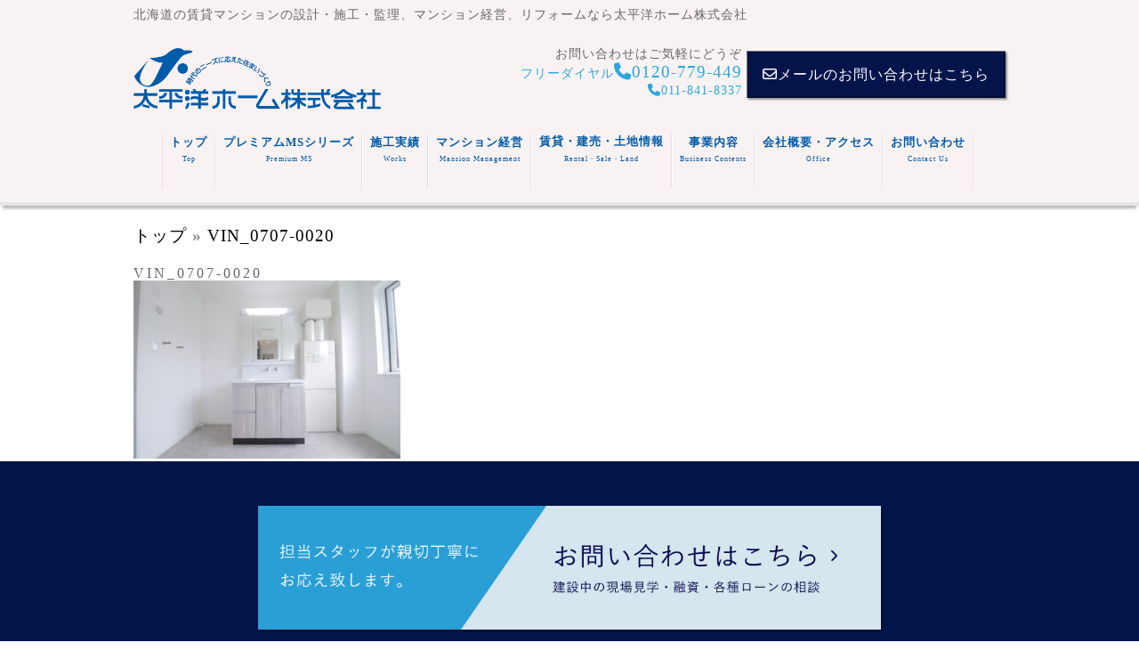

--- FILE ---
content_type: text/html; charset=UTF-8
request_url: https://www.taiheiyohome.co.jp/vin_0707-0020/
body_size: 11267
content:
<!DOCTYPE html>
<html lang="ja">
<head>
<meta charset="utf-8">
  <meta name="viewport" content="width=device-width,initial-scale=1.0">
  <meta name="viewport" content="target-densitydpi=device-dpi, width=device-width, maximum-scale=1.0, user-scalable=yes">
  <meta http-equiv="X-UA-Compatible" content="IE=edge" />
  <!--※IE対策用-->

  <title>札幌デザイナーズマンション投資　太平洋ホーム</title>

  <meta name="keywords" content="札幌デザイナーズマンション投資　太平洋ホーム" />

<link rel="stylesheet" href="https://www.taiheiyohome.co.jp/wp-content/themes/taiheiyohome/style.css" type="text/css" media="screen" />
  <link rel="stylesheet" href="https://www.taiheiyohome.co.jp/wp-content/themes/taiheiyohome/normres.css">
  <link rel="shortcut icon" href="https://www.taiheiyohome.co.jp/wp-content/themes/taiheiyohome/images/taiheiyohome_favicon.ico" type="image/x-icon">
  <link href="https://use.fontawesome.com/releases/v5.0.6/css/all.css" rel="stylesheet">
  <link rel="stylesheet" href="https://www.taiheiyohome.co.jp/wp-content/themes/taiheiyohome/jquery.bxslider.css">
  <!--<link rel="stylesheet" href="https://www.taiheiyohome.co.jp/wp-content/themes/taiheiyohome/taiheiyohome/modaal.css">
<link rel="stylesheet" href="https://www.taiheiyohome.co.jp/wp-content/themes/taiheiyohome/modaal.min.css">-->


  <script src="https://ajax.googleapis.com/ajax/libs/jquery/2.1.1/jquery.min.js"></script>
  <script src="https://www.taiheiyohome.co.jp/wp-content/themes/taiheiyohome/js/jquery.bxslider.min.js"></script>

  <meta http-equiv="Content-Type" content="text/html; charset=utf8" />
  <meta http-equiv="Content-Script-Type" content="text/javascript" />
  <meta http-equiv="Content-Style-Type" content="text/css" />

  <script>
    $(function() {
      // 設定
      var $height = $(window).height(); // 高さ
      var $width = $(window).width(); // 幅*/
      var $interval = 5000; // 切り替わりの間隔(ミリ秒)
      var $fade_speed = 4000; // フェード処理の早さ(ミリ秒)
      /*var $height =300; // 高さ
      var $interval = 3000; // 切り替わりの間隔(ミリ秒)
      var $fade_speed = 1000; // フェード処理の早さ(ミリ秒)*/

      $("#slide ul li").css({
        "position": "relative",
        "z-index": "-1",
        "width": $width,
        "height": $height
      });
      $("#slide ul li").hide().css({
        "position": "absolute",
        "top": 0,
        "left": 0,
        "min-height": " 100%;",
        "min-height": "100vh",
        "min-width": " 100%",
        "min-width": "100vw"
      });
      $("#slide ul li:first").addClass("active").show();
      setInterval(function() {
        var $active = $("#slide ul li.active");
        var $next = $active.next("li").length ? $active.next("li") : $("#slide ul li:first");
        $active.fadeOut($fade_speed).removeClass("active");
        $next.fadeIn($fade_speed).addClass("active");
      }, $interval);
    });

  </script>


  <script>
    $(function() {
      $('.house_tab li').click(function() {
        var index = $('.house_tab li').index(this);
        $('.tab_content').css('display', 'none');
        $('.tab_content').eq(index).css('display', 'block');
        $('.house_tab li').removeClass('select');
        $(this).addClass('select')
      });
    });

  </script>


  <script>
    $(function() {
      $('#slider11').bxSlider({

        speed: 1000,
        controls: true,
        captions: true,
        slideHeight: 308,
        pagerCustom: '#nvs'
      });
    });

  </script>

  <script>
    $(document).ready(function() {
      var pagetop = $('.pagetop');
      $(window).scroll(function() {
        if ($(this).scrollTop() > 100) {
          pagetop.fadeIn();
        } else {
          pagetop.fadeOut();
        }
      });
      pagetop.click(function() {
        $('body, html').animate({
          scrollTop: 0
        }, 500);
        return false;
      });
    });

  </script>
  <script>
    $('.slider-for').slick({
      slidesToShow: 1,
      slidesToScroll: 1,
      arrows: false,
      fade: true,
      asNavFor: '.slider-nav'
    });
    $('.slider-nav').slick({
      slidesToShow: 4,
      slidesToScroll: 1,
      asNavFor: '.slider-for',
      dots: true,
      centerMode: true,
      focusOnSelect: true
    });

  </script>

  
		<!-- All in One SEO 4.9.3 - aioseo.com -->
	<meta name="robots" content="max-image-preview:large" />
	<meta name="author" content="ゲスト"/>
	<link rel="canonical" href="https://www.taiheiyohome.co.jp/vin_0707-0020/" />
	<meta name="generator" content="All in One SEO (AIOSEO) 4.9.3" />
		<meta property="og:locale" content="ja_JP" />
		<meta property="og:site_name" content="札幌デザイナーズマンション投資　太平洋ホーム | 札幌デザイナーズマンション投資なら太平洋ホーム" />
		<meta property="og:type" content="article" />
		<meta property="og:title" content="VIN_0707-0020 | 札幌デザイナーズマンション投資 太平洋ホーム" />
		<meta property="og:url" content="https://www.taiheiyohome.co.jp/vin_0707-0020/" />
		<meta property="article:published_time" content="2024-05-28T05:10:35+00:00" />
		<meta property="article:modified_time" content="2024-05-28T05:10:35+00:00" />
		<meta name="twitter:card" content="summary" />
		<meta name="twitter:title" content="VIN_0707-0020 | 札幌デザイナーズマンション投資 太平洋ホーム" />
		<script type="application/ld+json" class="aioseo-schema">
			{"@context":"https:\/\/schema.org","@graph":[{"@type":"BreadcrumbList","@id":"https:\/\/www.taiheiyohome.co.jp\/vin_0707-0020\/#breadcrumblist","itemListElement":[{"@type":"ListItem","@id":"https:\/\/www.taiheiyohome.co.jp#listItem","position":1,"name":"Home","item":"https:\/\/www.taiheiyohome.co.jp","nextItem":{"@type":"ListItem","@id":"https:\/\/www.taiheiyohome.co.jp\/vin_0707-0020\/#listItem","name":"VIN_0707-0020"}},{"@type":"ListItem","@id":"https:\/\/www.taiheiyohome.co.jp\/vin_0707-0020\/#listItem","position":2,"name":"VIN_0707-0020","previousItem":{"@type":"ListItem","@id":"https:\/\/www.taiheiyohome.co.jp#listItem","name":"Home"}}]},{"@type":"ItemPage","@id":"https:\/\/www.taiheiyohome.co.jp\/vin_0707-0020\/#itempage","url":"https:\/\/www.taiheiyohome.co.jp\/vin_0707-0020\/","name":"VIN_0707-0020 | \u672d\u5e4c\u30c7\u30b6\u30a4\u30ca\u30fc\u30ba\u30de\u30f3\u30b7\u30e7\u30f3\u6295\u8cc7 \u592a\u5e73\u6d0b\u30db\u30fc\u30e0","inLanguage":"ja","isPartOf":{"@id":"https:\/\/www.taiheiyohome.co.jp\/#website"},"breadcrumb":{"@id":"https:\/\/www.taiheiyohome.co.jp\/vin_0707-0020\/#breadcrumblist"},"author":{"@id":"https:\/\/www.taiheiyohome.co.jp\/author\/vin_guest\/#author"},"creator":{"@id":"https:\/\/www.taiheiyohome.co.jp\/author\/vin_guest\/#author"},"datePublished":"2024-05-28T14:10:35+09:00","dateModified":"2024-05-28T14:10:35+09:00"},{"@type":"Organization","@id":"https:\/\/www.taiheiyohome.co.jp\/#organization","name":"\u672d\u5e4c\u30c7\u30b6\u30a4\u30ca\u30fc\u30ba\u30de\u30f3\u30b7\u30e7\u30f3\u6295\u8cc7\u3000\u592a\u5e73\u6d0b\u30db\u30fc\u30e0","description":"\u672d\u5e4c\u30c7\u30b6\u30a4\u30ca\u30fc\u30ba\u30de\u30f3\u30b7\u30e7\u30f3\u6295\u8cc7\u306a\u3089\u592a\u5e73\u6d0b\u30db\u30fc\u30e0","url":"https:\/\/www.taiheiyohome.co.jp\/"},{"@type":"Person","@id":"https:\/\/www.taiheiyohome.co.jp\/author\/vin_guest\/#author","url":"https:\/\/www.taiheiyohome.co.jp\/author\/vin_guest\/","name":"\u30b2\u30b9\u30c8","image":{"@type":"ImageObject","@id":"https:\/\/www.taiheiyohome.co.jp\/vin_0707-0020\/#authorImage","url":"https:\/\/secure.gravatar.com\/avatar\/4f9eab20f93a3542043ef2f4d1fc06230607b719c8c5e9359758e3f61fa8aea7?s=96&d=mm&r=g","width":96,"height":96,"caption":"\u30b2\u30b9\u30c8"}},{"@type":"WebSite","@id":"https:\/\/www.taiheiyohome.co.jp\/#website","url":"https:\/\/www.taiheiyohome.co.jp\/","name":"\u672d\u5e4c\u30c7\u30b6\u30a4\u30ca\u30fc\u30ba\u30de\u30f3\u30b7\u30e7\u30f3\u6295\u8cc7\u3000\u592a\u5e73\u6d0b\u30db\u30fc\u30e0","description":"\u672d\u5e4c\u30c7\u30b6\u30a4\u30ca\u30fc\u30ba\u30de\u30f3\u30b7\u30e7\u30f3\u6295\u8cc7\u306a\u3089\u592a\u5e73\u6d0b\u30db\u30fc\u30e0","inLanguage":"ja","publisher":{"@id":"https:\/\/www.taiheiyohome.co.jp\/#organization"}}]}
		</script>
		<!-- All in One SEO -->

<link rel='dns-prefetch' href='//www.googletagmanager.com' />
<link rel='dns-prefetch' href='//use.fontawesome.com' />
<link rel="alternate" type="application/rss+xml" title="札幌デザイナーズマンション投資　太平洋ホーム &raquo; VIN_0707-0020 のコメントのフィード" href="https://www.taiheiyohome.co.jp/feed/?attachment_id=4073" />
<link rel="alternate" title="oEmbed (JSON)" type="application/json+oembed" href="https://www.taiheiyohome.co.jp/wp-json/oembed/1.0/embed?url=https%3A%2F%2Fwww.taiheiyohome.co.jp%2Fvin_0707-0020%2F" />
<link rel="alternate" title="oEmbed (XML)" type="text/xml+oembed" href="https://www.taiheiyohome.co.jp/wp-json/oembed/1.0/embed?url=https%3A%2F%2Fwww.taiheiyohome.co.jp%2Fvin_0707-0020%2F&#038;format=xml" />
<style id='wp-img-auto-sizes-contain-inline-css' type='text/css'>
img:is([sizes=auto i],[sizes^="auto," i]){contain-intrinsic-size:3000px 1500px}
/*# sourceURL=wp-img-auto-sizes-contain-inline-css */
</style>
<style id='wp-emoji-styles-inline-css' type='text/css'>

	img.wp-smiley, img.emoji {
		display: inline !important;
		border: none !important;
		box-shadow: none !important;
		height: 1em !important;
		width: 1em !important;
		margin: 0 0.07em !important;
		vertical-align: -0.1em !important;
		background: none !important;
		padding: 0 !important;
	}
/*# sourceURL=wp-emoji-styles-inline-css */
</style>
<style id='wp-block-library-inline-css' type='text/css'>
:root{--wp-block-synced-color:#7a00df;--wp-block-synced-color--rgb:122,0,223;--wp-bound-block-color:var(--wp-block-synced-color);--wp-editor-canvas-background:#ddd;--wp-admin-theme-color:#007cba;--wp-admin-theme-color--rgb:0,124,186;--wp-admin-theme-color-darker-10:#006ba1;--wp-admin-theme-color-darker-10--rgb:0,107,160.5;--wp-admin-theme-color-darker-20:#005a87;--wp-admin-theme-color-darker-20--rgb:0,90,135;--wp-admin-border-width-focus:2px}@media (min-resolution:192dpi){:root{--wp-admin-border-width-focus:1.5px}}.wp-element-button{cursor:pointer}:root .has-very-light-gray-background-color{background-color:#eee}:root .has-very-dark-gray-background-color{background-color:#313131}:root .has-very-light-gray-color{color:#eee}:root .has-very-dark-gray-color{color:#313131}:root .has-vivid-green-cyan-to-vivid-cyan-blue-gradient-background{background:linear-gradient(135deg,#00d084,#0693e3)}:root .has-purple-crush-gradient-background{background:linear-gradient(135deg,#34e2e4,#4721fb 50%,#ab1dfe)}:root .has-hazy-dawn-gradient-background{background:linear-gradient(135deg,#faaca8,#dad0ec)}:root .has-subdued-olive-gradient-background{background:linear-gradient(135deg,#fafae1,#67a671)}:root .has-atomic-cream-gradient-background{background:linear-gradient(135deg,#fdd79a,#004a59)}:root .has-nightshade-gradient-background{background:linear-gradient(135deg,#330968,#31cdcf)}:root .has-midnight-gradient-background{background:linear-gradient(135deg,#020381,#2874fc)}:root{--wp--preset--font-size--normal:16px;--wp--preset--font-size--huge:42px}.has-regular-font-size{font-size:1em}.has-larger-font-size{font-size:2.625em}.has-normal-font-size{font-size:var(--wp--preset--font-size--normal)}.has-huge-font-size{font-size:var(--wp--preset--font-size--huge)}.has-text-align-center{text-align:center}.has-text-align-left{text-align:left}.has-text-align-right{text-align:right}.has-fit-text{white-space:nowrap!important}#end-resizable-editor-section{display:none}.aligncenter{clear:both}.items-justified-left{justify-content:flex-start}.items-justified-center{justify-content:center}.items-justified-right{justify-content:flex-end}.items-justified-space-between{justify-content:space-between}.screen-reader-text{border:0;clip-path:inset(50%);height:1px;margin:-1px;overflow:hidden;padding:0;position:absolute;width:1px;word-wrap:normal!important}.screen-reader-text:focus{background-color:#ddd;clip-path:none;color:#444;display:block;font-size:1em;height:auto;left:5px;line-height:normal;padding:15px 23px 14px;text-decoration:none;top:5px;width:auto;z-index:100000}html :where(.has-border-color){border-style:solid}html :where([style*=border-top-color]){border-top-style:solid}html :where([style*=border-right-color]){border-right-style:solid}html :where([style*=border-bottom-color]){border-bottom-style:solid}html :where([style*=border-left-color]){border-left-style:solid}html :where([style*=border-width]){border-style:solid}html :where([style*=border-top-width]){border-top-style:solid}html :where([style*=border-right-width]){border-right-style:solid}html :where([style*=border-bottom-width]){border-bottom-style:solid}html :where([style*=border-left-width]){border-left-style:solid}html :where(img[class*=wp-image-]){height:auto;max-width:100%}:where(figure){margin:0 0 1em}html :where(.is-position-sticky){--wp-admin--admin-bar--position-offset:var(--wp-admin--admin-bar--height,0px)}@media screen and (max-width:600px){html :where(.is-position-sticky){--wp-admin--admin-bar--position-offset:0px}}

/*# sourceURL=wp-block-library-inline-css */
</style><style id='global-styles-inline-css' type='text/css'>
:root{--wp--preset--aspect-ratio--square: 1;--wp--preset--aspect-ratio--4-3: 4/3;--wp--preset--aspect-ratio--3-4: 3/4;--wp--preset--aspect-ratio--3-2: 3/2;--wp--preset--aspect-ratio--2-3: 2/3;--wp--preset--aspect-ratio--16-9: 16/9;--wp--preset--aspect-ratio--9-16: 9/16;--wp--preset--color--black: #000000;--wp--preset--color--cyan-bluish-gray: #abb8c3;--wp--preset--color--white: #ffffff;--wp--preset--color--pale-pink: #f78da7;--wp--preset--color--vivid-red: #cf2e2e;--wp--preset--color--luminous-vivid-orange: #ff6900;--wp--preset--color--luminous-vivid-amber: #fcb900;--wp--preset--color--light-green-cyan: #7bdcb5;--wp--preset--color--vivid-green-cyan: #00d084;--wp--preset--color--pale-cyan-blue: #8ed1fc;--wp--preset--color--vivid-cyan-blue: #0693e3;--wp--preset--color--vivid-purple: #9b51e0;--wp--preset--gradient--vivid-cyan-blue-to-vivid-purple: linear-gradient(135deg,rgb(6,147,227) 0%,rgb(155,81,224) 100%);--wp--preset--gradient--light-green-cyan-to-vivid-green-cyan: linear-gradient(135deg,rgb(122,220,180) 0%,rgb(0,208,130) 100%);--wp--preset--gradient--luminous-vivid-amber-to-luminous-vivid-orange: linear-gradient(135deg,rgb(252,185,0) 0%,rgb(255,105,0) 100%);--wp--preset--gradient--luminous-vivid-orange-to-vivid-red: linear-gradient(135deg,rgb(255,105,0) 0%,rgb(207,46,46) 100%);--wp--preset--gradient--very-light-gray-to-cyan-bluish-gray: linear-gradient(135deg,rgb(238,238,238) 0%,rgb(169,184,195) 100%);--wp--preset--gradient--cool-to-warm-spectrum: linear-gradient(135deg,rgb(74,234,220) 0%,rgb(151,120,209) 20%,rgb(207,42,186) 40%,rgb(238,44,130) 60%,rgb(251,105,98) 80%,rgb(254,248,76) 100%);--wp--preset--gradient--blush-light-purple: linear-gradient(135deg,rgb(255,206,236) 0%,rgb(152,150,240) 100%);--wp--preset--gradient--blush-bordeaux: linear-gradient(135deg,rgb(254,205,165) 0%,rgb(254,45,45) 50%,rgb(107,0,62) 100%);--wp--preset--gradient--luminous-dusk: linear-gradient(135deg,rgb(255,203,112) 0%,rgb(199,81,192) 50%,rgb(65,88,208) 100%);--wp--preset--gradient--pale-ocean: linear-gradient(135deg,rgb(255,245,203) 0%,rgb(182,227,212) 50%,rgb(51,167,181) 100%);--wp--preset--gradient--electric-grass: linear-gradient(135deg,rgb(202,248,128) 0%,rgb(113,206,126) 100%);--wp--preset--gradient--midnight: linear-gradient(135deg,rgb(2,3,129) 0%,rgb(40,116,252) 100%);--wp--preset--font-size--small: 13px;--wp--preset--font-size--medium: 20px;--wp--preset--font-size--large: 36px;--wp--preset--font-size--x-large: 42px;--wp--preset--spacing--20: 0.44rem;--wp--preset--spacing--30: 0.67rem;--wp--preset--spacing--40: 1rem;--wp--preset--spacing--50: 1.5rem;--wp--preset--spacing--60: 2.25rem;--wp--preset--spacing--70: 3.38rem;--wp--preset--spacing--80: 5.06rem;--wp--preset--shadow--natural: 6px 6px 9px rgba(0, 0, 0, 0.2);--wp--preset--shadow--deep: 12px 12px 50px rgba(0, 0, 0, 0.4);--wp--preset--shadow--sharp: 6px 6px 0px rgba(0, 0, 0, 0.2);--wp--preset--shadow--outlined: 6px 6px 0px -3px rgb(255, 255, 255), 6px 6px rgb(0, 0, 0);--wp--preset--shadow--crisp: 6px 6px 0px rgb(0, 0, 0);}:where(.is-layout-flex){gap: 0.5em;}:where(.is-layout-grid){gap: 0.5em;}body .is-layout-flex{display: flex;}.is-layout-flex{flex-wrap: wrap;align-items: center;}.is-layout-flex > :is(*, div){margin: 0;}body .is-layout-grid{display: grid;}.is-layout-grid > :is(*, div){margin: 0;}:where(.wp-block-columns.is-layout-flex){gap: 2em;}:where(.wp-block-columns.is-layout-grid){gap: 2em;}:where(.wp-block-post-template.is-layout-flex){gap: 1.25em;}:where(.wp-block-post-template.is-layout-grid){gap: 1.25em;}.has-black-color{color: var(--wp--preset--color--black) !important;}.has-cyan-bluish-gray-color{color: var(--wp--preset--color--cyan-bluish-gray) !important;}.has-white-color{color: var(--wp--preset--color--white) !important;}.has-pale-pink-color{color: var(--wp--preset--color--pale-pink) !important;}.has-vivid-red-color{color: var(--wp--preset--color--vivid-red) !important;}.has-luminous-vivid-orange-color{color: var(--wp--preset--color--luminous-vivid-orange) !important;}.has-luminous-vivid-amber-color{color: var(--wp--preset--color--luminous-vivid-amber) !important;}.has-light-green-cyan-color{color: var(--wp--preset--color--light-green-cyan) !important;}.has-vivid-green-cyan-color{color: var(--wp--preset--color--vivid-green-cyan) !important;}.has-pale-cyan-blue-color{color: var(--wp--preset--color--pale-cyan-blue) !important;}.has-vivid-cyan-blue-color{color: var(--wp--preset--color--vivid-cyan-blue) !important;}.has-vivid-purple-color{color: var(--wp--preset--color--vivid-purple) !important;}.has-black-background-color{background-color: var(--wp--preset--color--black) !important;}.has-cyan-bluish-gray-background-color{background-color: var(--wp--preset--color--cyan-bluish-gray) !important;}.has-white-background-color{background-color: var(--wp--preset--color--white) !important;}.has-pale-pink-background-color{background-color: var(--wp--preset--color--pale-pink) !important;}.has-vivid-red-background-color{background-color: var(--wp--preset--color--vivid-red) !important;}.has-luminous-vivid-orange-background-color{background-color: var(--wp--preset--color--luminous-vivid-orange) !important;}.has-luminous-vivid-amber-background-color{background-color: var(--wp--preset--color--luminous-vivid-amber) !important;}.has-light-green-cyan-background-color{background-color: var(--wp--preset--color--light-green-cyan) !important;}.has-vivid-green-cyan-background-color{background-color: var(--wp--preset--color--vivid-green-cyan) !important;}.has-pale-cyan-blue-background-color{background-color: var(--wp--preset--color--pale-cyan-blue) !important;}.has-vivid-cyan-blue-background-color{background-color: var(--wp--preset--color--vivid-cyan-blue) !important;}.has-vivid-purple-background-color{background-color: var(--wp--preset--color--vivid-purple) !important;}.has-black-border-color{border-color: var(--wp--preset--color--black) !important;}.has-cyan-bluish-gray-border-color{border-color: var(--wp--preset--color--cyan-bluish-gray) !important;}.has-white-border-color{border-color: var(--wp--preset--color--white) !important;}.has-pale-pink-border-color{border-color: var(--wp--preset--color--pale-pink) !important;}.has-vivid-red-border-color{border-color: var(--wp--preset--color--vivid-red) !important;}.has-luminous-vivid-orange-border-color{border-color: var(--wp--preset--color--luminous-vivid-orange) !important;}.has-luminous-vivid-amber-border-color{border-color: var(--wp--preset--color--luminous-vivid-amber) !important;}.has-light-green-cyan-border-color{border-color: var(--wp--preset--color--light-green-cyan) !important;}.has-vivid-green-cyan-border-color{border-color: var(--wp--preset--color--vivid-green-cyan) !important;}.has-pale-cyan-blue-border-color{border-color: var(--wp--preset--color--pale-cyan-blue) !important;}.has-vivid-cyan-blue-border-color{border-color: var(--wp--preset--color--vivid-cyan-blue) !important;}.has-vivid-purple-border-color{border-color: var(--wp--preset--color--vivid-purple) !important;}.has-vivid-cyan-blue-to-vivid-purple-gradient-background{background: var(--wp--preset--gradient--vivid-cyan-blue-to-vivid-purple) !important;}.has-light-green-cyan-to-vivid-green-cyan-gradient-background{background: var(--wp--preset--gradient--light-green-cyan-to-vivid-green-cyan) !important;}.has-luminous-vivid-amber-to-luminous-vivid-orange-gradient-background{background: var(--wp--preset--gradient--luminous-vivid-amber-to-luminous-vivid-orange) !important;}.has-luminous-vivid-orange-to-vivid-red-gradient-background{background: var(--wp--preset--gradient--luminous-vivid-orange-to-vivid-red) !important;}.has-very-light-gray-to-cyan-bluish-gray-gradient-background{background: var(--wp--preset--gradient--very-light-gray-to-cyan-bluish-gray) !important;}.has-cool-to-warm-spectrum-gradient-background{background: var(--wp--preset--gradient--cool-to-warm-spectrum) !important;}.has-blush-light-purple-gradient-background{background: var(--wp--preset--gradient--blush-light-purple) !important;}.has-blush-bordeaux-gradient-background{background: var(--wp--preset--gradient--blush-bordeaux) !important;}.has-luminous-dusk-gradient-background{background: var(--wp--preset--gradient--luminous-dusk) !important;}.has-pale-ocean-gradient-background{background: var(--wp--preset--gradient--pale-ocean) !important;}.has-electric-grass-gradient-background{background: var(--wp--preset--gradient--electric-grass) !important;}.has-midnight-gradient-background{background: var(--wp--preset--gradient--midnight) !important;}.has-small-font-size{font-size: var(--wp--preset--font-size--small) !important;}.has-medium-font-size{font-size: var(--wp--preset--font-size--medium) !important;}.has-large-font-size{font-size: var(--wp--preset--font-size--large) !important;}.has-x-large-font-size{font-size: var(--wp--preset--font-size--x-large) !important;}
/*# sourceURL=global-styles-inline-css */
</style>

<style id='classic-theme-styles-inline-css' type='text/css'>
/*! This file is auto-generated */
.wp-block-button__link{color:#fff;background-color:#32373c;border-radius:9999px;box-shadow:none;text-decoration:none;padding:calc(.667em + 2px) calc(1.333em + 2px);font-size:1.125em}.wp-block-file__button{background:#32373c;color:#fff;text-decoration:none}
/*# sourceURL=/wp-includes/css/classic-themes.min.css */
</style>
<link rel='stylesheet' id='contact-form-7-css' href='https://www.taiheiyohome.co.jp/wp-content/plugins/contact-form-7/includes/css/styles.css?ver=6.1.4' type='text/css' media='all' />
<link rel='stylesheet' id='contact-form-7-confirm-css' href='https://www.taiheiyohome.co.jp/wp-content/plugins/contact-form-7-add-confirm/includes/css/styles.css?ver=5.1' type='text/css' media='all' />
<link rel='stylesheet' id='wpvrfontawesome-css' href='https://use.fontawesome.com/releases/v6.5.1/css/all.css?ver=8.5.53' type='text/css' media='all' />
<link rel='stylesheet' id='panellium-css-css' href='https://www.taiheiyohome.co.jp/wp-content/plugins/wpvr/public/lib/pannellum/src/css/pannellum.css?ver=1' type='text/css' media='all' />
<link rel='stylesheet' id='videojs-css-css' href='https://www.taiheiyohome.co.jp/wp-content/plugins/wpvr/public/lib/pannellum/src/css/video-js.css?ver=1' type='text/css' media='all' />
<link rel='stylesheet' id='videojs-vr-css-css' href='https://www.taiheiyohome.co.jp/wp-content/plugins/wpvr/public/lib/videojs-vr/videojs-vr.css?ver=1' type='text/css' media='all' />
<link rel='stylesheet' id='owl-css-css' href='https://www.taiheiyohome.co.jp/wp-content/plugins/wpvr/public/css/owl.carousel.css?ver=8.5.53' type='text/css' media='all' />
<link rel='stylesheet' id='wpvr-css' href='https://www.taiheiyohome.co.jp/wp-content/plugins/wpvr/public/css/wpvr-public.css?ver=8.5.53' type='text/css' media='all' />
<script type="text/javascript" src="https://www.taiheiyohome.co.jp/wp-includes/js/jquery/jquery.min.js?ver=3.7.1" id="jquery-core-js"></script>
<script type="text/javascript" src="https://www.taiheiyohome.co.jp/wp-includes/js/jquery/jquery-migrate.min.js?ver=3.4.1" id="jquery-migrate-js"></script>
<script type="text/javascript" src="https://www.taiheiyohome.co.jp/wp-content/plugins/wpvr/public/lib/pannellum/src/js/pannellum.js?ver=1" id="panellium-js-js"></script>
<script type="text/javascript" src="https://www.taiheiyohome.co.jp/wp-content/plugins/wpvr/public/lib/pannellum/src/js/libpannellum.js?ver=1" id="panelliumlib-js-js"></script>
<script type="text/javascript" src="https://www.taiheiyohome.co.jp/wp-content/plugins/wpvr/public/js/video.js?ver=1" id="videojs-js-js"></script>
<script type="text/javascript" src="https://www.taiheiyohome.co.jp/wp-content/plugins/wpvr/public/lib/videojs-vr/videojs-vr.js?ver=1" id="videojsvr-js-js"></script>
<script type="text/javascript" src="https://www.taiheiyohome.co.jp/wp-content/plugins/wpvr/public/lib/pannellum/src/js/videojs-pannellum-plugin.js?ver=1" id="panelliumvid-js-js"></script>
<script type="text/javascript" src="https://www.taiheiyohome.co.jp/wp-content/plugins/wpvr/public/js/owl.carousel.js?ver=6.9" id="owl-js-js"></script>
<script type="text/javascript" src="https://www.taiheiyohome.co.jp/wp-content/plugins/wpvr/public/js/jquery.cookie.js?ver=1" id="jquery_cookie-js"></script>

<!-- Site Kit によって追加された Google タグ（gtag.js）スニペット -->
<!-- Google アナリティクス スニペット (Site Kit が追加) -->
<script type="text/javascript" src="https://www.googletagmanager.com/gtag/js?id=G-XYKTFXQLGH" id="google_gtagjs-js" async></script>
<script type="text/javascript" id="google_gtagjs-js-after">
/* <![CDATA[ */
window.dataLayer = window.dataLayer || [];function gtag(){dataLayer.push(arguments);}
gtag("set","linker",{"domains":["www.taiheiyohome.co.jp"]});
gtag("js", new Date());
gtag("set", "developer_id.dZTNiMT", true);
gtag("config", "G-XYKTFXQLGH");
//# sourceURL=google_gtagjs-js-after
/* ]]> */
</script>
<link rel="https://api.w.org/" href="https://www.taiheiyohome.co.jp/wp-json/" /><link rel="alternate" title="JSON" type="application/json" href="https://www.taiheiyohome.co.jp/wp-json/wp/v2/media/4073" /><link rel="EditURI" type="application/rsd+xml" title="RSD" href="https://www.taiheiyohome.co.jp/xmlrpc.php?rsd" />
<meta name="generator" content="WordPress 6.9" />
<link rel='shortlink' href='https://www.taiheiyohome.co.jp/?p=4073' />
<meta name="generator" content="Site Kit by Google 1.171.0" /><style type="text/css">.recentcomments a{display:inline !important;padding:0 !important;margin:0 !important;}</style>
</head>



<body>

  <div id="overall_wrap">

    <p class="pagetop"><a href="#wrap"><i class="fas fa-angle-up"></i></a></p>

    <header id="header">
      <div class="inner">

        <div class="discriotion">
          <p>北海道の賃貸マンションの設計・施工・監理、マンション経営、リフォームなら太平洋ホーム株式会社</p>
        </div>

        <div id="logo">
          <a href="https://www.taiheiyohome.co.jp/top/"><img src="https://www.taiheiyohome.co.jp/wp-content/uploads/image/top/logo_blue.png" width="350" alt="太平洋ホームロゴ"></a>
        </div>

        <div class="contact_info">
          <div class="phone">
            <p>お問い合わせはご気軽にどうぞ</p>
            <div class="freedial"><span>フリーダイヤル</span><i class="fas fa-phone"></i>0120-779-449<br><span><i class="fas fa-phone"></i>011-841-8337</span></div>
          </div>

          <div class="header_mail_btn" href="https://www.taiheiyohome.co.jp/contactus#mail_form/">
            <a href="https://www.taiheiyohome.co.jp/contactus#mail_form/"><i class="far fa-envelope"></i><span class="mobile_unset">メールのお問い合わせはこちら</span></a>
          </div>

          <div class="header_mail_btn_mobile"></div>

        </div>

        <div class="right">

          <div id="nav-drawer">
            <input id="nav-input" type="checkbox" class="nav-unshown">
            <label id="nav-open" for="nav-input"><span></span>
              <div class="menu_bottom_text">MENU</div>
            </label>

            <label class="nav-unshown" id="nav-close" for="nav-input"></label>

            <div id="nav-content">
              <nav>
                <div class="g-nav">

                  <ul class="nav">
                    <div class="nav_sp">
                      <div class="notopen">
                        <li class="n-01"><a href="https://www.taiheiyohome.co.jp/top/">トップ<span>Top</span></a></li>
                        <li class="n-02"><a href="https://www.taiheiyohome.co.jp/premium/">プレミアムMSシリーズ<span>Premium&nbsp;MS</span></a></li>
                        <label for="Panel02">
                          <li class="n-03">
                            <div class="parent_nav"><a>施工実績<br><span>Works</span></a></div>
                            <i class="fa fa-caret-down" aria-hidden="true"></i>
                            <input type="checkbox" id="Panel02" class="on-off">
                            <ul>
                              <li class="drop_menu"><a href="https://www.taiheiyohome.co.jp/works/">賃貸住宅<br>マンション<br>(木造・RC造)</a></li>
                              <li class="drop_menu"><a href=" https://www.taiheiyohome.co.jp/works_chumontateuri/">注文住宅<br>建売住宅</a></li>
                              <li class="drop_menu"><a href="https://www.taiheiyohome.co.jp/works_other">福祉施設<br>その他</a></li>
                              <li class="drop_menu"><a href="https://www.taiheiyohome.co.jp/works_renovation/">リフォーム</a></li>

                            </ul>
                          </li>
                        </label>
                        <li class="n-04"><a href="https://www.taiheiyohome.co.jp/mansion">マンション経営<span>Mansion&nbsp;Management</span></a></li>
                        <li class="n-05"><a href=" https://www.taiheiyohome.co.jp/ct/">賃貸・建売・土地情報<span>Rental・Sale・Land</span></a></li>
                        <label for="Panel05">
                          <li class="n-06">
                            <div class="parent_nav"><a>事業内容<span>Business&nbsp;Contents</span></a></div>
                            <i class="fa fa-caret-down" aria-hidden="true"></i>
                            <input type="checkbox" id="Panel05" class="on-off">
                            <ul>
                              <li class="drop_menu">
                                <a href="https://www.taiheiyohome.co.jp/business">事業内容</a>
                              </li>
                              <li class="drop_menu"><a href="https://www.taiheiyohome.co.jp/business#staff">スタッフ紹介</a></li>
                              <!--<li class="drop_menu"><a href="https://www.taiheiyohome.co.jp/business#business_more_link_btn">太平洋ホームからの<br>お知らせ</a></li>-->
                            </ul>
                          </li>
                        </label>
                        <li class="n-08"><a href="https://www.taiheiyohome.co.jp/office/">会社概要・アクセス<span>Office</span></a></li>
                        <li class="n-09"><a href="https://www.taiheiyohome.co.jp/contactus/">お問い合わせ<span>Contact&nbsp;Us</span></a></li>
                      </div>
                    </div>
                  </ul>

                </div>
              </nav>
              <img class="movile_menu_background"><img class="mobile_menu_background" src="https://www.taiheiyohome.co.jp/wp-content/uploads/image/top/mobile_menu_background.jpg" alt="スマホ版イルカの背景">
            </div>
          </div>
        </div>
      </div>
    </header>





<div id="inner">
<div id="inner_wrap">
			<!-- main -->
			<div id="main">
				<div class="inner">
					<div id="cont_wrap">

						    <div id="breadcrumbs">
    <span property="itemListElement" typeof="ListItem"><a property="item" typeof="WebPage" title="Go to 札幌デザイナーズマンション投資　太平洋ホーム." href="https://www.taiheiyohome.co.jp" class="home"><span property="name">トップ</span></a><meta property="position" content="1"></span> &raquo; <span property="itemListElement" typeof="ListItem"><a property="item" typeof="WebPage" title="Go to VIN_0707-0020." href="https://www.taiheiyohome.co.jp/vin_0707-0020/" class="post post-attachment current-item"><span property="name">VIN_0707-0020</span></a><meta property="position" content="2"></span>    </div>

  <article>

										<div id="post-4073" class="post-4073 attachment type-attachment status-inherit hentry">
						
							<h2>VIN_0707-0020</h2>

							<p class="attachment"><a href='https://www.taiheiyohome.co.jp/wp-content/uploads/2021/04/VIN_0707-0020.jpg'><img fetchpriority="high" decoding="async" width="300" height="200" src="https://www.taiheiyohome.co.jp/wp-content/uploads/2021/04/VIN_0707-0020-300x200.jpg" class="attachment-medium size-medium" alt="" srcset="https://www.taiheiyohome.co.jp/wp-content/uploads/2021/04/VIN_0707-0020-300x200.jpg 300w, https://www.taiheiyohome.co.jp/wp-content/uploads/2021/04/VIN_0707-0020-768x512.jpg 768w, https://www.taiheiyohome.co.jp/wp-content/uploads/2021/04/VIN_0707-0020.jpg 1000w" sizes="(max-width: 300px) 100vw, 300px" /></a></p>
							
													</div>
						
						<!-- post navigation -->
						<div class="navigation">
													</div>
						<!-- /post navigation -->
						
						
										</div>
				</div>
			</div>
			<!-- /main -->
</div>
<script type="speculationrules">
{"prefetch":[{"source":"document","where":{"and":[{"href_matches":"/*"},{"not":{"href_matches":["/wp-*.php","/wp-admin/*","/wp-content/uploads/*","/wp-content/*","/wp-content/plugins/*","/wp-content/themes/taiheiyohome/*","/*\\?(.+)"]}},{"not":{"selector_matches":"a[rel~=\"nofollow\"]"}},{"not":{"selector_matches":".no-prefetch, .no-prefetch a"}}]},"eagerness":"conservative"}]}
</script>
<script type="text/javascript" src="https://www.taiheiyohome.co.jp/wp-includes/js/dist/hooks.min.js?ver=dd5603f07f9220ed27f1" id="wp-hooks-js"></script>
<script type="text/javascript" src="https://www.taiheiyohome.co.jp/wp-includes/js/dist/i18n.min.js?ver=c26c3dc7bed366793375" id="wp-i18n-js"></script>
<script type="text/javascript" id="wp-i18n-js-after">
/* <![CDATA[ */
wp.i18n.setLocaleData( { 'text direction\u0004ltr': [ 'ltr' ] } );
//# sourceURL=wp-i18n-js-after
/* ]]> */
</script>
<script type="text/javascript" src="https://www.taiheiyohome.co.jp/wp-content/plugins/contact-form-7/includes/swv/js/index.js?ver=6.1.4" id="swv-js"></script>
<script type="text/javascript" id="contact-form-7-js-translations">
/* <![CDATA[ */
( function( domain, translations ) {
	var localeData = translations.locale_data[ domain ] || translations.locale_data.messages;
	localeData[""].domain = domain;
	wp.i18n.setLocaleData( localeData, domain );
} )( "contact-form-7", {"translation-revision-date":"2025-11-30 08:12:23+0000","generator":"GlotPress\/4.0.3","domain":"messages","locale_data":{"messages":{"":{"domain":"messages","plural-forms":"nplurals=1; plural=0;","lang":"ja_JP"},"This contact form is placed in the wrong place.":["\u3053\u306e\u30b3\u30f3\u30bf\u30af\u30c8\u30d5\u30a9\u30fc\u30e0\u306f\u9593\u9055\u3063\u305f\u4f4d\u7f6e\u306b\u7f6e\u304b\u308c\u3066\u3044\u307e\u3059\u3002"],"Error:":["\u30a8\u30e9\u30fc:"]}},"comment":{"reference":"includes\/js\/index.js"}} );
//# sourceURL=contact-form-7-js-translations
/* ]]> */
</script>
<script type="text/javascript" id="contact-form-7-js-before">
/* <![CDATA[ */
var wpcf7 = {
    "api": {
        "root": "https:\/\/www.taiheiyohome.co.jp\/wp-json\/",
        "namespace": "contact-form-7\/v1"
    }
};
//# sourceURL=contact-form-7-js-before
/* ]]> */
</script>
<script type="text/javascript" src="https://www.taiheiyohome.co.jp/wp-content/plugins/contact-form-7/includes/js/index.js?ver=6.1.4" id="contact-form-7-js"></script>
<script type="text/javascript" src="https://www.taiheiyohome.co.jp/wp-includes/js/jquery/jquery.form.min.js?ver=4.3.0" id="jquery-form-js"></script>
<script type="text/javascript" src="https://www.taiheiyohome.co.jp/wp-content/plugins/contact-form-7-add-confirm/includes/js/scripts.js?ver=5.1" id="contact-form-7-confirm-js"></script>
<script type="text/javascript" id="wpvr-js-extra">
/* <![CDATA[ */
var wpvr_public = {"notice_active":"","notice":"","is_pro_active":"","is_license_active":""};
//# sourceURL=wpvr-js-extra
/* ]]> */
</script>
<script type="text/javascript" src="https://www.taiheiyohome.co.jp/wp-content/plugins/wpvr/public/js/wpvr-public.js?ver=8.5.53" id="wpvr-js"></script>
<script id="wp-emoji-settings" type="application/json">
{"baseUrl":"https://s.w.org/images/core/emoji/17.0.2/72x72/","ext":".png","svgUrl":"https://s.w.org/images/core/emoji/17.0.2/svg/","svgExt":".svg","source":{"concatemoji":"https://www.taiheiyohome.co.jp/wp-includes/js/wp-emoji-release.min.js?ver=6.9"}}
</script>
<script type="module">
/* <![CDATA[ */
/*! This file is auto-generated */
const a=JSON.parse(document.getElementById("wp-emoji-settings").textContent),o=(window._wpemojiSettings=a,"wpEmojiSettingsSupports"),s=["flag","emoji"];function i(e){try{var t={supportTests:e,timestamp:(new Date).valueOf()};sessionStorage.setItem(o,JSON.stringify(t))}catch(e){}}function c(e,t,n){e.clearRect(0,0,e.canvas.width,e.canvas.height),e.fillText(t,0,0);t=new Uint32Array(e.getImageData(0,0,e.canvas.width,e.canvas.height).data);e.clearRect(0,0,e.canvas.width,e.canvas.height),e.fillText(n,0,0);const a=new Uint32Array(e.getImageData(0,0,e.canvas.width,e.canvas.height).data);return t.every((e,t)=>e===a[t])}function p(e,t){e.clearRect(0,0,e.canvas.width,e.canvas.height),e.fillText(t,0,0);var n=e.getImageData(16,16,1,1);for(let e=0;e<n.data.length;e++)if(0!==n.data[e])return!1;return!0}function u(e,t,n,a){switch(t){case"flag":return n(e,"\ud83c\udff3\ufe0f\u200d\u26a7\ufe0f","\ud83c\udff3\ufe0f\u200b\u26a7\ufe0f")?!1:!n(e,"\ud83c\udde8\ud83c\uddf6","\ud83c\udde8\u200b\ud83c\uddf6")&&!n(e,"\ud83c\udff4\udb40\udc67\udb40\udc62\udb40\udc65\udb40\udc6e\udb40\udc67\udb40\udc7f","\ud83c\udff4\u200b\udb40\udc67\u200b\udb40\udc62\u200b\udb40\udc65\u200b\udb40\udc6e\u200b\udb40\udc67\u200b\udb40\udc7f");case"emoji":return!a(e,"\ud83e\u1fac8")}return!1}function f(e,t,n,a){let r;const o=(r="undefined"!=typeof WorkerGlobalScope&&self instanceof WorkerGlobalScope?new OffscreenCanvas(300,150):document.createElement("canvas")).getContext("2d",{willReadFrequently:!0}),s=(o.textBaseline="top",o.font="600 32px Arial",{});return e.forEach(e=>{s[e]=t(o,e,n,a)}),s}function r(e){var t=document.createElement("script");t.src=e,t.defer=!0,document.head.appendChild(t)}a.supports={everything:!0,everythingExceptFlag:!0},new Promise(t=>{let n=function(){try{var e=JSON.parse(sessionStorage.getItem(o));if("object"==typeof e&&"number"==typeof e.timestamp&&(new Date).valueOf()<e.timestamp+604800&&"object"==typeof e.supportTests)return e.supportTests}catch(e){}return null}();if(!n){if("undefined"!=typeof Worker&&"undefined"!=typeof OffscreenCanvas&&"undefined"!=typeof URL&&URL.createObjectURL&&"undefined"!=typeof Blob)try{var e="postMessage("+f.toString()+"("+[JSON.stringify(s),u.toString(),c.toString(),p.toString()].join(",")+"));",a=new Blob([e],{type:"text/javascript"});const r=new Worker(URL.createObjectURL(a),{name:"wpTestEmojiSupports"});return void(r.onmessage=e=>{i(n=e.data),r.terminate(),t(n)})}catch(e){}i(n=f(s,u,c,p))}t(n)}).then(e=>{for(const n in e)a.supports[n]=e[n],a.supports.everything=a.supports.everything&&a.supports[n],"flag"!==n&&(a.supports.everythingExceptFlag=a.supports.everythingExceptFlag&&a.supports[n]);var t;a.supports.everythingExceptFlag=a.supports.everythingExceptFlag&&!a.supports.flag,a.supports.everything||((t=a.source||{}).concatemoji?r(t.concatemoji):t.wpemoji&&t.twemoji&&(r(t.twemoji),r(t.wpemoji)))});
//# sourceURL=https://www.taiheiyohome.co.jp/wp-includes/js/wp-emoji-loader.min.js
/* ]]> */
</script>



<footer>
  <div class="inner">
    <div id="cont_wrap_02">
      <!--幅80%センター-->

      <div class="overall_wrap">

        <a href="https://www.taiheiyohome.co.jp/contactus/">
          <img src="https://www.taiheiyohome.co.jp/wp-content/uploads/image/top/footer_contact.jpg" class="footer_contact_ba" alt="お問い合わせはこちら"></a>




        <div class="footer_area">

          <div id="cont_wrap">
            <div class="cont-center">
              <section class="footer_area_list">

                <a href="https://www.taiheiyohome.co.jp/premium/"><img src="https://www.taiheiyohome.co.jp/wp-content/uploads/image/top/footer_pre_banner.jpg" alt="太平洋ホーム企画賃貸マンション・プレミアムMSシリーズ"></a>
              </section>
            </div>

            <a href="#"><img src="https://www.taiheiyohome.co.jp/wp-content/uploads/image/top/page_top.png" class="page_top" alt="ページトップ"></a>

            <img src="https://www.taiheiyohome.co.jp/wp-content/uploads/image/top/top_footer_dol.jpg" class="footer_dol" alt="イルカ">

            <img src="https://www.taiheiyohome.co.jp/wp-content/uploads/image/top/logo_white.png" class="footer_dol" alt="太平洋ホームロゴ">

            <div class="footer_bottom_text">
              <p>〒003-0813 札幌市白石区菊水上町3条3丁目52-351</p>

              <p></p>

              <p>札幌デザイナーズマンション内装 賃貸 分譲 間取り　不動産投資物件</p>

              <p><small>北海道の注文住宅・木造アパート・RCマンション<br>一級建築士事務所 札幌デザイナーズマンション投資 太平洋ホーム株式会社<br>
                  All rights reserved, Copyright (C）</small></p>
            </div>

          </div>
          <!--幅80%センター終わり-->
        </div>
      </div>
    </div>
  </div>
</footer>
</body>

</html>

--- FILE ---
content_type: text/css
request_url: https://www.taiheiyohome.co.jp/wp-content/themes/taiheiyohome/style.css
body_size: 17811
content:
@charset "utf-8";
/*
  Name:taiheiyohome
  Theme Name: taiheiyohome
  Description:taiheiyohome theme
  Author: Virtual in
*/



/****************************************
          General Setting
*****************************************/

img { border:none; }
img{max-width: 100%;height: auto;border:0;}

.clear{clear:both;}


/*a:hover,.g-nav li a span:hover{
  opacity: 0.7;
  filter: alpha(opacity=70);
  -ms-filter: "alpha(opacity=70)";
}*/

.g-nav li a:hover{
  color: olive;
}

.open{display:none;}
/*.bx-wrapper{display:none;}*/

html{
overflow: auto;
overflow-x: hidden;
scroll-behavior:smooth;
/*overflow-y: hidden;*/
scrollbar-base-color:#6f88a4;
}


html, body {
  margin: 0 auto;
  width: 100%;
  /*min-width: 480px;*/
  height: 100%;
}

body {
  color: #666;
  font-size: 16px;
  font-family: "游ゴシック Medium", "Yu Gothic Medium", "游ゴシック体", YuGothic, "メイリオ", Meiryo, "Hiragino Kaku Gothic Pro", "ヒラギノ角ゴ Pro W3", "ＭＳ Ｐゴシック", Arial, Verdana, sans-serif;
  background:#fff;
  letter-spacing: 1px;
  -webkit-text-size-adjust: 100%;
}

img{
height: auto;
/*width /**:auto;*/
}

.mobile-size{
vertical-align:bottom!important;
}


/****************************************
          Typography
*****************************************/

h1, h2, h3, h4, h5, h6 {
  font-size: 150%;
  font-weight: normal;
  /* letter-spacing: 3px; */
  margin-bottom: 0;
}
blockquote{
  margin-bottom: 2em;
  margin-left: 20px;
  padding-left: 20px;
  border-left: 5px solid #ddd;
}

p { margin-top: 0
   }



/****************************************

          Link

*****************************************/

/*a {
color: #4C3737;
text-decoration: none;
}
*/
a {color: #000;text-decoration: none;}



/****************
     layout
****************/

#header {
    z-index: 9998;
    width: 100%;
    height: auto;
    border-bottom: 4px solid #E6E6E6;
    box-shadow: 0px 6px 3px -3px rgba(0,0,0,0.3);
    -webkit-box-shadow: 0px 6px 3px -3px rgba(0,0,0,0.3);
    -moz-box-shadow: 0px 6px 3px -3px rgba(0,0,0,0.3);
    /* position:fixed; */
    top: 0px;
}
    /* 
#main {
    width: 100%;
    margin-bottom: 30px;
}
#contents {
    width: 100%;
}
 */
 
#footer {
    margin-top: 70px;
}

/****************************************
          General Setting
*****************************************/
img { border:none; }
img{max-width: 100%;height: auto;border:0;}

.clear{clear:both;}

/*
a:hover {
  opacity: 0.7;
  filter: alpha(opacity=70);
  -ms-filter: "alpha(opacity=70)";
}*/

.open{display:none;}
/*.bx-wrapper{display:none;}*/

html{
overflow: auto;
overflow-x: hidden;
/*overflow-y: hidden;*/
}


html, body {
  margin: 0 auto;
  width: 100%;
  height: 100%;
}

body {
  /*position: relative;??*/
  color: #666;
  font-size: 18px;
  font-family: "?Υ????a? Medium", "Yu Gothic Medium", "?Υ????a???", YuGothic, "????", Meiryo, "Hiragino Kaku Gothic Pro", "????ν?? Pro W3", "??? ?Х????a?", Arial, Verdana, sans-serif;
  background:#fff;
  letter-spacing: 1px;
}

img{height: auto;
/*width /**:auto;*/
vertical-align:bottom;}

.inner {
    width:100%;
    max-width: 980px;
    margin: 0 auto;
}

/****************************************
          Typography
*****************************************/

h1, h2, h3, h4, h5, h6 {
  font-size: 150%;
  font-weight: normal;
  letter-spacing: 3px;
  margin-bottom: 0;
}
blockquote{
  margin-bottom: 2em;
  margin-left: 20px;
  padding-left: 20px;
  border-left: 5px solid #ddd;
}

p { margin-top: 0
}



/****************************************

          Link

*****************************************/

/*a {
color: #4C3737;
text-decoration: none;
}
*/
a {
color: #000;
text-decoration: none;
}





/****************************************

          containar

*****************************************/



/****************************************

          header

*****************************************/

#header{
 background: #F9F2F2;
 width: 100%;
 z-index: 9998;
}

#header #logo {
    text-align: left;
    float:left;

}

#logo img{
 width: 278px;
 /* background: #F9F2F2; */
 z-index: 9999;
 position:relative;
}

#logo img:hover{
  transition: 400ms;
  opacity:0.7;
  cursor: pointer;
  cursor: hand;
}
 

#header .left {
  width: 100%;
  /* padding-top: 0px; */
}

#header .right {
    width: 100%;
    clear: both;
}

#header .contact_info {
    margin: 0px auto;
    width: 100%;
    text-align: right;
}

.discriotion p{
    padding: 10px 0 30px 0;
    font-size: 14px;
}

#breadcrumbs {
    width: 100%;
    max-width: 980px;
    margin: 15px auto;
    /* display: grid; */
    /* text-align: center; */
    font-size: 1.2rem;
    line-height:2;
}

/****************
     gnav
****************/

.g-nav {
    position: relative;
    margin-top: 30px;
    /* right: -34px; */
    width: 100%;
}

.g-nav li{
text-align:center;
padding:0 8px;
}

.g-nav{text-align: center;width: 980px;}


.g-nav ul li ,.parent_nav ul li{
    display: inline-block;
    box-sizing: border-box;
    font-weight: bold;
    margin-top: 8px;
    margin-bottom: 0px;
    margin-left: -4px;
}

li .drop_menu a{
     margin-top:0;
     line-height:1;
}

.g-nav ul li a {
    color: #005BA8;
    /* text-align: center; */
    font-size: 13px;
    /* padding: 0 80px 0 80px; */
}

@media screen and (max-width:980px){
  .g-nav li{
    min-width: inherit;
    padding:0 5px;
  }
  .g-nav ul .notopen > li > a,
  .g-nav ul .notopen li .parent_nav > a{
    height:auto;
  }
  .g-nav ul li a{
    font-size:12px;

  }
  .g-nav ul li a span{
    display: none;
  }
}

.n-01{
  border-left: 1px solid rgba(86, 31, 31, 0.1);
}

.g-nav ul li{border-right: 1px solid rgba(86, 31, 31, 0.1);
             box-shadow: 1px 0 rgba(255,255,255,1);
             }


div.parent_nav a:hover{
  color:  #005BA8;
}



.g-nav li a span{
    font-size: 60%;
    margin-top: 5px;
    display: block;
	font-weight:normal;
}

.freedial span{font-size: 60%;}

.freedial{font-size: 120%;color:#29A7DE;line-height: 1.;margin: 3px 0;}

.phone, .header_mail_btn {
    position: relative;
    display: inline-block;
    vertical-align: middle;
    text-align: right;
  }

.phone p ,.phone span{font-size: 14px;}

.header_mail_btn a{
      color:#fff;
}

.header_mail_btn{
    /* height: 70px; */
    background: #03144A;
    padding: 18px;

    /* border: 1px solid #210e75; */
    box-shadow: 1px 1px 0 rgba(255, 255, 255, .4) inset,                  0 0 4px rgba(0, 0, 0, .8) inset,                  2px 2px 2px rgba(0, 0, 0, .4);
    color: #fff;
    /* margin: 2em 0; */
    /* padding: 2em; */
  }

  .header_mail_btn:hover{
  transition: 400ms;
  background: #29A7DE;
  cursor: pointer;
  cursor: hand;
}

.nav li {
  position: relative;
  list-style: none;
}
.nav li a {
   display: block;
   height: 60px;
   line-height:normal;
   background: #F9F2F2;
   transition: 0.5s;
}

li .drop_menu a{
 display: flex;
 justify-content: center;
 align-items: center;
 line-height: 1.3;
 border-bottom: 1px solid rgba(0, 0, 0, .2);
 border-top: 1px solid rgba(0, 0, 0, .2);
 box-shadow(rgba(255, 255, 255, .3)0 1px 0);#afc6e2
 border-left: 1px solid rgba(255, 255, 255, 1);
 box-shadow: 1px 0 rgba(255,255,255,1);
}

.nav > li li:hover > a {/*alayera-2*/
  color: olive;
  background: #afc6e2;
}
.nav li ul {
  position: absolute;/*スマホ版の時ここを消すのを作る*/　　
}
.nav li ul li {
  overflow: hidden;
  height: 0;
  transition: 0.2s;
  width: 100%;/*liナビサイズ12％にあわせた*/
  margin-top:0px;
  border-right:0px;
  z-index: 9998;
}

.nav li:hover > ul > li {
  overflow: visible;
  height: 60px;
}

.drop_menu li{
  line-height:1.5;
} 

.pagetop {
    display: none;
    position: fixed;
    bottom: 10px;
    right: 25px;
    bottom:50px;
    z-index: 9999;
}
.pagetop a {
    display: block;
    background-color: #ccc;
    text-align: center;
    color: #222;
    font-size: 55px;
    text-decoration: none;
    padding: 10px 18px;
    filter:alpha(opacity=50);
    -moz-opacity: 0.5;
    opacity: 0.5;
    position: relative;
}
.pagetop a:hover {
    display: block;
    background-color: #b2d1fb;
    text-align: center;
    color: #fff;
    font-size: 55px;
    text-decoration: none;
    padding: 10px 18px;
    filter:alpha(opacity=50);
    -moz-opacity: 0.5;
    opacity: 0.5;
}

/****************************************
　
          page.php　トップ　始まり

*****************************************/

#top-image-area{position:relative;height:620px;}

 /*.top_image{
  background-size:contain; 
  background-image: url(https://www.taiheiyohome.co.jp/wp-content/uploads/image/top/top_image.jpg);width: 100%;height: 132%;background-repeat: no-repeat;}*/
#slide {width:100%;margin:0 auto;position:relative;}
#slide img {position:absolute;left:0;/* top: 0; */z-index: -1;}


#cont_wrap {
    width: 100%;
}

#cont_wrap_02{
  margin: 0 auto;
  text-align: center;
}

article .cont_title{width: 100%;z-index:9997;text-align: lwft;/* padding: 0px 60px; */margin: 0px auto;/* margin-left: 60px; */}


#contents_area {
  width: 100%;
  max-width: 1500px;
  margin: 30px auto;
  text-align: center;
}

.contents_image_left{
  margin-left: 15px;
  /* width: 100%; */
}

.cont_title h2, .cont_title h2 img{
  display:inline-block;
  vertical-align: bottom;
  color:#005BA8;
  font-size: 2rem;
  font-weight: bold;
  padding-right: 8px;
  /* margin-right: 35px; */
  }

.cont_title span{font-size: 25px;/* padding: 20px; */}



.cont_title p{display: inline-block;font-size: 1rem; */line-height: 1.5;/* margin-left: 20px; */text-align: left;}
.cont_title p{margin-top: 15px;line-height: 1.5;}

.cont-center{text-align:center;margin-bottom: 40px;margin: 0 auto;/* box-sizing: border-box; */position: relative;}



.box{
  margin: 50px 10px 50px 10px;
  display: inline-table;
}

.box:hover {
  top:2px;
  left:2px;
  position:relative;
  opacity: 0.7;
  filter: alpha(opacity=70);
  -ms-filter: "alpha(opacity=70)";
  cursor: pointer;
  cursor: hand;
}

.info{
 width: 57%;
 margin:auto;
 background:#fff;
 opacity:0.8;
 border-radius:4px;
 border: 2px solid #005BA8;
 height: auto;
 padding: 30px;
 margin: 30px auto;
}

.info h3, .info p{
text-align: left;
margin:30 auto;
}
.info h3{
border-bottom:1px dotted #999;
margin:30 auto;
}

.info p{
margin:20 auto;
}


.box h2{
  font-weight:bold;
  width: 230px;
  /* width: 100%; */
  height: 70px;
  line-height: 1.2;
  background: #005BA8;
  color: #fff;
  text-align:center;
  font-size: 100%;
  padding-top: 22px;
  z-index: 9999;
  }


.box h3{font-size: 93%;font-weight:bold;width: 230px;height: 0px;padding-bottom: 55px;background: #EFF5FB;text-align: center;padding-top: 5px;box-shadow: 0px 5px 3px -3px rgba(0,0,0,0.6);-webkit-box-shadow: 0px 5px 3px -3px rgba(0,0,0,0.6);-moz-box-shadow: 0px 5px 3px -3px rgba(0,0,0,0.6);}


.bottom_text p{font-size: 0.9rem;line-height: 2;}

#blue_text{color:#005BA8;}
#purple_text{color:#685BA8;}
#pink_text{color:#D65BA8;}

.box .pur-box{background: #685BA8;}
.box .pi-box{background: #D65BA8;}

.top_contents_blue {
  width: 230px;
  height: 50px;
  padding-top: 15px;
  position: relative;
  background: #EFF5FB;
  color: white;
  /* font-size: 11px; */
  /* letter-spacing: 0.2em; */
  text-align: center;
  bottom: 0px;
  /* top: 0px; */
  /* text-transform: uppercase; */
}

.top_contents_blue:after {
  content: "";
  position: absolute;
  /* margin-top: 90px; */
  left: 0;
  top: -1px;
  bottom: 0;
  width: 0;
  height: 0;
  border-top: 50px solid #005BA8;
  border-left: 115px solid transparent;
  border-right: 115px solid transparent;
}


.top_contents_purple{
  width: 230px;
  height: 50px;
  padding-top: 15px;
  position: relative;
  background: #EFF5FB;
  color: white;
  /* font-size: 11px; */
  /* letter-spacing: 0.2em; */
  text-align: center;
  bottom: -1px;
  /* top: 0px; */
  /* text-transform: uppercase; */
}
.top_contents_purple:after {
  content: "";
  position: absolute;
  /* margin-top: -1px; */
  left: 0;
  top: -2px;
  bottom: 0px;
  width: 0;
  height: 0px;
  border-top: 50px solid #685BA8;
  border-left: 115px solid transparent;
  border-right: 115px solid transparent;
}

.top_contents_pink{
  width: 230px;
  height: 50px;
  padding-top: 15px;
  position: relative;
  background: #EFF5FB;
  color: white;
  /* font-size: 11px; */
  /* letter-spacing: 0.2em; */
  text-align: center;
  bottom: -1px;
  /* top: 0px; */
  /* text-transform: uppercase; */
}



.top_contents_pink:after {
  content: "";
  position: absolute;
  /* margin-top: 90px; */
  left: 0;
  top: -2px;
  bottom: 0;
  width: 0;
  height: 0;
  border-top: 50px solid #D65BA8;
  border-left: 115px solid transparent;
  border-right: 115px solid transparent;
}

.back_blue{
width:100%;
background:#DCF8FF;
}

.top_works_list_area{margin-top:60px;}

.top_works_list_area img{width: 420px;}

.top_works_list img{
  width: 285px;
  }

.top_works_list img:hover{
  cursor: pointer;
  cursor: hand;
  }



.top_works_list{
  display:inline-block;
  margin: 0px 15px 0 15px;
  }

.top_more_link_btn{
    max-width: 235px;
    width: 100%;
    background: #005BA8;
    padding: 25px;
    margin-top:30px;
    margin-bottom:60px;
    color: #fff;
    box-shadow: 1px 1px 0 rgba(255, 255, 255, .4) inset,
    0 0 4px rgba(0, 0, 0, .8) inset,
    2px 2px 2px rgba(0, 0, 0, .4);
    color: #fff;
    font-size: 0.8rem;
    text-align: center;
  }

.top_more_link_btn:hover,.top_more_link_btn_02:hover,.business_more_link_btn:hover{
background:#29A7DE;;
transition: 400ms;
cursor: pointer;
cursor: hand;
}

.top_mansion{
  color:#fff;
  background:#03144A;
  width:100%;
  text-align:center;
  /* padding-top: calc(300 / 1000 * 100%); */ /* calc(画像高さ ÷ 画像横幅 × 100%) */
}

.top_mansion h2{color:#fff;/* line-height: 1.5; */margin-top: 50px;margin-left: 30px;}

.top_mansion_big_image{width: 100%;margin-top: 0;max-width: 480px;/* bottom: 0; *//* vertical-align: top; */}

.top_mansion_text_wrap{
  width: 95%;
  max-width:95%;
  margin: 0 auto;
}


.top_mansion_text_area{
  display: inline-block;
  text-align: left;
  font-size: 1rem;
  }

.shifted {padding-left: 70px!important;line-height: 2;}




.top_mansion_circle_text{/* margin-right: 70px; */margin-top: 44px;margin-bottom: 10px;line-height: 1.3;font-size: 0.8rem;display: -webkit-inline-box;}

.top_mansion_circle_text img{
  max-width: 130px;
  display: inline-block;
  margin-right: 30px;
}

.top_mansion_text p{
  margin: 58px 0 58px 0;
  line-height:1.5;
  }

.top_mansion_text>.top_more_link_btn{
  text-align:center;
}

.top_mansion_text{margin-top: 0px;/* text-align: left; */}

.top_renovation_list img{width: 265px;}

.top_renovation_list{
 display: inline-block;
 padding: 0px 15px 0 15px;
 margin-right: 0;
 text-align: center;
 }

.top_renovation_list_text{
    max-width: 274px;
    margin-top:30px;
    margin-bottom:60px;
    font-size: 1rem;
    line-height: 1.5;
    display: table;
    width: 100%;
}

#interval{margin-top: 60px;margin-bottom:60px;}

.top_more_link_btn_02{
    max-width: 290px;
    width: 100%;
    margin: 0 auto;
    background: #005BA8;
    padding: 25px;
    color: #fff;
    box-shadow: 1px 1px 0 rgba(255, 255, 255, .4) inset,                  0 0 4px rgba(0, 0, 0, .8) inset,                  2px 2px 2px rgba(0, 0, 0, .4);
    color: #fff;
    font-size: 0.8rem;
    text-align: center;
}

/* スクロール
----------------------------------------*/
.scrollArea{
  /* height: 300px; */
  overflow: auto;
  padding-right: 30px;
  background: #EFF5FB;
  /* font-size:120%; */
}
.scrollArea dl::after{
  content: "";
  clear: both;
  display: block;
}
.scrollArea dl dt{
  /* float: left; */
  /* clear: both; */
  margin: 0 50px 0 20px;
  text-align: left;
}
.scrollArea dl dd{
  padding: 0px 40px 30px 16px;
  /* margin: 0px 10px 0px 0; */
  text-align: left;
  /* border-bottom: dotted 1px #CCC; */
  line-height: 2;
}

.scrollArea dd{
 padding:0px;
}

.scrollArea.deco::-webkit-scrollbar {
    width: 15px;
}

.scrollArea.deco::-webkit-scrollbar-track {
  border-radius: 20px;
  background: #f2f2f2;
}

.scrollArea.deco::-webkit-scrollbar-thumb {
  border-radius: 20px;
  background:#005BA8;
}

.scrollArea{
  /* width: 800px; */
  height: 360px;
  overflow: auto;
  margin: auto 40;
  padding-right: 20px;
  margin-top: 40px;
  margin-bottom: 80px;
}
.scrollArea dl::after{
  content: "";
  clear: both;
  display: block;
}
.scrollArea dl dt{
  float: left;
  clear: both;
}
.scrollArea dl dd{
  padding: 0px 0 10px 20px;
  margin: 0 0 10px 0;
  border-bottom: dotted 1px #CCC;
}

.scrollArea.deco::-webkit-scrollbar {
    width: 30px;
}

/*スクロールバーの背景*/
.scrollArea.deco::-webkit-scrollbar-track {
  border-radius: 10px;
  background: #f2f2f2;
}

/*スクロールバーの色*/
.scrollArea.deco::-webkit-scrollbar-thumb {
  background:#005BA8;
  box-shadow: 1px 1px 0 rgba(255, 255, 255, .4) inset,                  0 0 4px rgba(0, 0, 0, .8) inset,                  2px 2px 2px rgba(0, 0, 0, .4);
}

/****************************************

          page.php(main)終わり

*****************************************/


/****************************************

works.php(施工実績)始まり

*****************************************/
.height{
 height: 50px;
 background:#fff;
}

/*パンくずリスト*/
#breadcrumbs ul {
  width: 100%;
  font-size: 1.2rem;
  text-align: left;
  margin-left: 10px;
  margin: 20 auto;
  line-height: 2;
}

#breadcrumbs ul li {
  display: inline-block;
  vertical-align: top;
}



.about{
  /* margin: 30px auto; */
  text-align:left;
  position: relative;
  /* text-align: center; */
}


.about_arrow {
    /* margin: 0 auto 50px; */
    float:left;
    padding-top: 5px; /* 要素の上の余白調整 */
    width: 120px; /* 四角形の幅 */
    height: 30px;
    background: #005BA6;
    position: relative;
    color:#fff;
    text-align:left;
}

.about_arrow:after {
    border-left: 25px solid #005BA6; /* 右向きの三角形を作るため左のボーダーに色を付ける */
    border-top: 18px solid transparent; /* 上のボーダーを透過に指定 */
    border-bottom: 17px solid transparent; /* 下のボーダーを透過に指定 */
    content: "";
    position: absolute;
    left: 58%; /* 一旦中央へ寄せる */
    top: 0;
    margin-left: 50px; /* 四角形の幅の半分右へ移動する */
}

/* テキストの指定 */

.about_arrow span {
    position: relative;
    z-index: 3;
    font-size: 1.2em;
    font-weight: bold;
    line-height: 1.3;
    padding-left: 28px;
    /* text-shadow: 2px 2px 1px rgb(255,255,255); */
}


.about li{
  display:inline;
  padding: 0px;
  padding-left: 29px;
  line-height: 2;
  font-size: 1em;
  font-weight: bold;
  }

.about h2{
 color:#000;
 font-size: 1.5em;
 /* margin-top:50px; */
 /* margin-left: 10px; */
 padding-top: 40px;
 padding-bottom:10px;
 text-align: left;
 font-weight: bold;
}

.bottom_about{
 margin:50px 0;
}

.page_head_title {position: relative;/* padding-right: 15px; */width: 97%;padding-bottom: 10px;text-align: left;margin: 30px 0 20px 0;}

.page_head_title:before {
position: absolute;
content: '';
bottom: -3px;
left: 0;
width: 0;
height: 0;
border: none;
border-left: solid 15px transparent;
border-bottom: solid 15px rgb(119, 195, 223);
}
.page_head_title:after {position: absolute;content: '';bottom: -3px;left: 10px;width: 100%;border-bottom: solid 4px rgb(119, 195, 223);}

.works_list_inner{
  width: 95%;
  margin:0 auto;
  /* text-align: left; */
 }

.page_inside_title{
  border-bottom:3px solid #848484;
  padding-bottom: 8px;
  width: 100%;
  }


.page_inside_title_backgroundworks_property_area{
  /* text-align:center; */
  margin: auto;
  position: relative;
}

.works_property_area{/* margin:0 auto; */width: 100%;position: relative;margin: 30px auto;/* height: 600px; */text-align: left;}

.works_property_list {
    display: inline-block;
    /* width: 30%; */
    margin: 20 auto;
    /* margin: 12px; */
    /* padding: 18px 13px; */
    /* text-align: center; */
    /* font-feature-settings: "palt"; */
}

.works_list_text{

    margin-top:30px;
    margin-bottom:60px;
    font-size: 1rem;
    line-height: 1.5;
    display: table;

}



 .card1 {
        width: 100%;
        /* height: 270px; */
        /* padding-bottom: 20px; */
        /* display: table-header-group; */
        background: rgb(3,20,74); /* Old browsers */
        background: -moz-linear-gradient(-45deg, rgba(3,20,74,1) 30%, rgba(70,110,163,1) 100%); /* FF3.6-15 */
        background: -webkit-linear-gradient(-45deg, rgba(3,20,74,1) 30%,rgba(70,110,163,1) 100%); /* Chrome10-25,Safari5.1-6 */
        background: linear-gradient(135deg, rgba(3,20,74,1) 30%,rgba(70,110,163,1) 100%); /* W3C, IE10+, FF16+, Chrome26+, Opera12+, Safari7+ */
        filter: progid:DXImageTransform.Microsoft.gradient( startColorstr='#03144a', endColorstr='#466ea3',GradientType=1 ); /* IE6-9 fallback on horizontal gradient */
    }

 .card2 {
        width: 100%;
        /* height: 270px; */
        /* padding-bottom: 20px; */
        /* display: table-header-group; */
background: rgb(20,0,30); /* Old browsers */
background: -moz-linear-gradient(-45deg, rgba(20,0,30,1) 22%, rgba(116,88,130,1) 100%); /* FF3.6-15 */
background: -webkit-linear-gradient(-45deg, rgba(20,0,30,1) 22%,rgba(116,88,130,1) 100%); /* Chrome10-25,Safari5.1-6 */
background: linear-gradient(135deg, rgba(20,0,30,1) 22%,rgba(116,88,130,1) 100%); /* W3C, IE10+, FF16+, Chrome26+, Opera12+, Safari7+ */
filter: progid:DXImageTransform.Microsoft.gradient( startColorstr='#14001e', endColorstr='#745882',GradientType=1 ); /* IE6-9 fallback on horizontal gradient */
    }

.card3 {
        width: 100%;
        /* height: 270px; */
        /* padding-bottom: 20px; */
        /* display: table-header-group; */
background: rgb(51,0,29); /* Old browsers */
background: -moz-linear-gradient(-45deg, rgb(51,0,29) 25%, rgb(168,109,109) 99%); /* FF3.6-15 */
background: -webkit-linear-gradient(-45deg, rgb(51,0,29) 25%,rgb(168,109,109) 99%); /* Chrome10-25,Safari5.1-6 */
background: linear-gradient(135deg, rgb(51,0,29) 25%,rgb(168,109,109) 99%); /* W3C, IE10+, FF16+, Chrome26+, Opera12+, Safari7+ */
filter: progid:DXImageTransform.Microsoft.gradient( startColorstr='#33001d', endColorstr='#a86d6d',GradientType=1 ); /* IE6-9 fallback on horizontal gradient */
    }

.card4 {
        width: 100%;
        /* height: 270px; */
        /* padding-bottom: 20px; */
        /* display: table-header-group; */
background: rgb(30,28,12); /* Old browsers */
background: -moz-linear-gradient(-45deg, rgb(30,28,12) 30%, rgb(126,155,158) 100%); /* FF3.6-15 */
background: -webkit-linear-gradient(-45deg, rgb(30,28,12) 30%,rgb(126,155,158) 100%); /* Chrome10-25,Safari5.1-6 */
background: linear-gradient(135deg, rgb(30,28,12) 30%,rgb(126,155,158) 100%); /* W3C, IE10+, FF16+, Chrome26+, Opera12+, Safari7+ */
filter: progid:DXImageTransform.Microsoft.gradient( startColorstr='#1e1c0c', endColorstr='#7e9b9e',GradientType=1 ); /* IE6-9 fallback on horizontal gradient */
    }

.card5 {
        width: 100%;
        /* height: 270px; */
        /* padding-bottom: 20px; */
        /* display: table-header-group; */
background: rgb(30,28,12); /* Old browsers */
background: -moz-linear-gradient(-45deg, rgb(30,28,12) 30%, rgb(151,182,191) 100%); /* FF3.6-15 */
background: -webkit-linear-gradient(-45deg, rgb(30,28,12) 30%,rgb(151,182,191) 100%); /* Chrome10-25,Safari5.1-6 */
background: linear-gradient(135deg, rgb(30,28,12) 30%,rgb(151,182,191) 100%); /* W3C, IE10+, FF16+, Chrome26+, Opera12+, Safari7+ */
filter: progid:DXImageTransform.Microsoft.gradient( startColorstr='#1e1c0c', endColorstr='#97b6bf',GradientType=1 ); /* IE6-9 fallback on horizontal gradient */
    }


     .card1 p,.card2 p,.card3 p,.card4 p,.card5 p{
       z-index:3;
       position:relative;
       color:#fff;
       height: 60px;
       margin-top: 10px;
       margin-bottom: 10px;
       font-size: 70%;
     }

  .card1_left{
    text-align: left;
    margin-left: 3px;
    line-height:1.5;
  }

    .image1 {
        width: 100%;
        height: 150px;
        object-fit: cover;
        /* border-radius: 5px 5px 0 0; */
    }
    .title1 {
        font-size: 120%;
        top: 5px;
        color: #fff; 
        z-index:3;
    }
    .content1 {
        top: -40px;
        color: #fff;
        z-index:3;
    }

figure {
  width: 100%;
  position: relative;
  overflow: hidden;
  /* text-align: left; */
  /* display: inline-block; */
  box-shadow: 0 3px 6px #ccc;
}

figcaption {
  position: absolute;
  top: 100%;
  left: 0;
  z-index:2;
  width: 100%;
  height: 100%;
  color: #fff;
  background: rgba(0,0,0,.6);
  -webkit-transition: .3s;
  transition: .3s;
  opacity: 0.8;
}
 figure:hover figcaption {
  top: 0;
  left: 0;

}
figure img {
  width: 100%;
  -webkit-transform: scale(1);
  transform: scale(1);
  -webkit-transition: .3s ease-in-out;
  transition: .3s ease-in-out;
}

.text{
  position: relative;
  display: inline-block;
  font-size: 0.8em;
}

.text:before{
  position: absolute;
  top: 2.3em;
  left: 0;
  content: "";
  display: inline-block;
  width: 0;
  height: 2px;
  background: rgb(119, 195, 223);
  transition: 0.3s;
}

.text:hover:before{
  width: 100%;
}

.text:hover{
  color:#005BA8;
  cursor: pointer;
  cursor: hand;
}

.now{
color:#005BA8;
}

/*施工実績ボタンエフェクト*/
a.button {
  display: inline-block;
  width: 60%;
  height: 50px;
  margin-top: 0px;
  text-align: center;
  text-decoration: none;
  line-height: 50px;
  outline: none;
  border: 2px solid #fff;
  color: #fff;
    margin-top: -75px;
}
a.button:hover {
  background-color: rgba(255, 255, 255, .2);
}
a.button:hover,
a.button:link,
a.button:visited {
  color: #fff;
}
a.button::before,
a.button::after {
  position: absolute;
  z-index: -1;
  display: block;
  content: '';
}
a.button,
a.button::before,
a.button::after {
  -webkit-box-sizing: border-box;
  -moz-box-sizing: border-box;
  box-sizing: border-box;
  -webkit-transition: all .3s;
  transition: all .3s;
}

.tab_wrap{width:500px; margin:80px auto;}
input[type="radio"]{display:none;}
.tab_area{font-size:0; margin:0 10px;}
.tab_area label{width:150px; margin:0 5px; display:inline-block; padding:12px 0; color:#999; background:#ddd; text-align:center; font-size:13px; cursor:pointer; transition:ease 0.2s opacity;}
.tab_area label:hover{opacity:0.5;}
.panel_area{background:#fff;}
.tab_panel{width:100%; padding:80px 0; display:none;}
.tab_panel p{font-size:14px; letter-spacing:1px; text-align:center;}
 
#tab1:checked ~ .tab_area .tab1_label{background:#fff; color:#000;}
#tab1:checked ~ .panel_area #panel1{display:block;}
#tab2:checked ~ .tab_area .tab2_label{background:#fff; color:#000;}
#tab2:checked ~ .panel_area #panel2{display:block;}
#tab3:checked ~ .tab_area .tab3_label{background:#fff; color:#000;}

/****************************************

works.php(施工実績)終わり

*****************************************/


/****************************************

works_about.php(施工実績詳細)始まり

*****************************************/

.works_slider_wrap{/* width: 100%; *//* height: 664px; *//* text-align: center; */margin: 0 auto;margin-right: 40px;float: left;}

.tab_wrap{width:580px;/* margin:10px auto; */}
input[type="radio"]{visibility:hidden;/* text-align: center; */+height:0;}
.tab_area{font-size:0;margin: 5px auto;text-align: center;}
.tab_area label{width:30px;margin:0 5px;display:inline-block;padding:12px 0;color:#999;/* background:#ddd; */text-align:center;font-size:13px;cursor:pointer;transition:ease 0.2s opacity;}
.tab_area label:hover{opacity:0.5;}
.panel_area{background:#fff;/* border: 1px solid; *//* width: 486px; */margin: 0 auto;}
.tab_panel{width:100%; padding:20px 0; display:none;}
.tab_panel p{font-size:14px;letter-spacing:1px;text-align:center;}

#tab1:checked ~ .tab_area .tab1_label{background: #e0e2ef;color:#000;font-weight: bold;}
#tab1:checked ~ .panel_area #panel1{display:block;}
#tab2:checked ~ .tab_area .tab2_label{background:#e0e2ef; color:#000;}
#tab2:checked ~ .panel_area #panel2{display:block;}
#tab3:checked ~ .tab_area .tab3_label{background: #e0e2ef;color:#000;}
#tab3:checked ~ .panel_area #panel3{display:block;}



.gnav {
  width: 100%;
  height: 76px;
  padding-bottom: 15px;
  background: #ffffff;
  overflow-x: auto;
  overflow-y: hidden;
}

.gnav li{
padding-left:10px;
padding-right:10px;
}

.gnav ul {
  width: 800px;
  height: 40px;
  margin: 0 auto 2px auto;
  list-style: none;
  display: flex;
}
.gnav ul li {
  text-align: center;
  /* border-left: 1px solid #eee; */
}

.gnav ul li a,
.gnav ul li a:link,
.gnav ul li a:visited {
  display: inline-block;
  width: 60px;
  height: 40px;
  color: #fff;
  text-decoration: none;
}
.gnav ul li a:hover,
.gnav ul li a:active {
  background: #afc6e2;
}

.gnav::-webkit-scrollbar {
  height: 15px;
}
.gnav::-webkit-scrollbar-track {
  margin: 0 2px;
  background: #ccc;

}
.gnav::-webkit-scrollbar-thumb {
  background: #6f88a4;
  border-radius: 5px;
}


/****************************************

works_about.php(施工実績詳細)終わり

*****************************************/

/****************************************

mansion.php(施工実績)始まり

*****************************************/
.mansion_headline_text{
  margin-top:30px;
  line-height: 1.5;
}

.mansion_box{
    margin: 60px 0 60px 0;
    width: 100%;
    height:auto;
    position:relative;
    padding:em 1.5em;
    margin:em auto;
    background: #fafafa;
    overflow:hidden;
    /* margin: 0 auto; */
    border-bottom: 2px solid #ccc;
    }

.mansion_box:before {
    content:"";
    position:absolute;
    top:0;
    right:0;
    border-width: 0 80px 80px 0; /* This trick side-steps a webkit bug */
    border-style:solid;
    border-color: #FCFCFC #fff #FCFCFC #FCFCFC; /* A bit more verbose to work with .rounded too */
    /* background:#658E15; */ /* For Opera when also applying a border-radius */
    display:block;
    width:0; /* Only for Firefox 3.0 damage limitation */
/* Optional: shadow */
    -webkit-box-shadow:0 1px 1px rgba(0,0,0,0.3), -1px 1px 1px rgba(0,0,0,0.2);
    -moz-box-shadow:0 1px 1px rgba(0,0,0,0.3), -1px 1px 1px rgba(0,0,0,0.2);
    box-shadow:0 1px 1px rgba(0,0,0,0.3), -1px 1px 1px rgba(0,0,0,0.2);
}


.line_mark{background: linear-gradient(transparent 40%, #FAED61 40%);width: 420px;}

#mantion_omakase_area{padding: 10px 0 4px 0;background:#D8F4FF;/* z-index: -1; */}

.mansion_box span{
color:#FAED61;
}

.mansion_box h3,.mansion_box p{
  margin: 100px 20px;
}

.image img{
 float:left;
 margin-right: 48px;
 margin-bottom: 48px;
 z-index: -1;
 /* margin-top: 20px; */
}

.three_image{
  width: 230px;
  vertical-align: middle;
  margin-top:unset;
}

.centering{
  width:980px;
}

.centering span{
  display: block;
  margin: 0;
}

.centering p{
 line-height: 1.5;
 margin-bottom: 100px;
 font-size: 1rem;
 /* width: 503px; */
 text-align: left;
 z-index: -1;
 /* position: relative; */
 margin: 0 auto;
 margin-bottom: 50px;
}

.centering_title{
 font-size: 25px;

}

.mantion_omakase_blue-line{
  background:#005BA8;
  padding:50px 0;
  text-align: center;
  color:#fff;
  line-height: 2;
  position: relative;
}

.mantion_omakase_blue-line:before{

  top: 100%;
  left: 42%;
  /* margin-bottom: 20pc; */

  border: 80px solid transparent;
  border-top: 60px solid #005BA8;
}

.mantion_omakase_blue-line h4{
 font-weight:bold;
 font-size: 1.2rem;
}



.mantion_omakase_blue-line:before{
  content: "";
  position: absolute;
  top: 100%;
  left: 45%;
  margin:0 auto;
  border: 40px solid transparent;
  border-top: 40px solid #005BA8;
}


/****************************************

chintaitateuri.php(賃貸・建売情報)始まり

*****************************************/
.page_inside_title_background h2,
.page_inside_title_background_pink h2{background: rgb(242,245,246);background: -moz-linear-gradient(top, rgb(242,245,246) 0%, rgb(227,234,237) 50%, rgb(200,215,220) 100%);background: -webkit-linear-gradient(top, rgb(242,245,246) 0%,rgb(227,234,237) 50%,rgb(200,215,220) 100%);background: linear-gradient(to bottom, rgb(242,245,246) 0%,rgb(227,234,237) 50%,rgb(200,215,220) 100%);filter: progid:DXImageTransform.Microsoft.gradient( startColorstr='#f2f5f6', endColorstr='#c8d7dc',GradientType=0 );border-top:8px solid #685BA8;padding:15px;margin: 15px auto;width:100%;
	box-sizing:border-box;}

.page_inside_title_background_pink h2{
 border-top:8px solid #D65BA8;
 margin-top:50px;
}

#inner_header {
    margin: 40px 0;
}

.item_wrap {
    text-align: center;
    /* width: 100%; */
    height: auto;
    /* margin: 0 auto; */
    /* margin: 10px auto 20px auto; */
}


.item_box {
    width: 290px;
    display: inline-block;
    margin: 0 1.8%;
    float: left;
    box-sizing: border-box;
}

.rafesta .item_box ,.fiore .item_box {
    width: 290px;
    display: inline-block;
    margin: 0 1.8%;
    float: left;
    box-sizing: border-box;
}

.item_box {
    display: inline-block;
    /* margin: 20 auto; */
    text-align: center;
    font-feature-settings: "palt";
}
.image2 {
    width: 95%;
    object-fit: cover;
    margin: 0 auto;
    font-size: 0;
    line-height: 0;
}

.card6:hover{
opacity: 0.8;
cursor: pointer;
cursor: hand;
transition: 400ms;
} 
   
    .ct_card_box{
  　　font-size:2rem;
    }

.tag , .pink_tag {
    text-align: left;
    padding-top: -2px;
    padding: 10px 10px;
}

    .tag span,.pink_tag span {
        font-size: 65%;
        margin-bottom: 0px;
        color: #fff;
        padding: 2px;
        margin: 2px 2px 2px 2px;
        background: #685BA8;
    }

    .pink_tag span {
      background:#D65BA8;
    }


    .ct_card_box {
        font-size: 100%;
        margin: 8px 0;
        margin-left: 15px;
        font-weight: bold;
        color: #444;
        text-align: left;
    }
    .content_box1 {
        display: inline-block;
        padding: 0 8px;
        position: relative;
        color: #666;
        border:1px solid #000;
        width: 40%;
       /* height: 10%;*/
        margin: 10 auto;
        vertical-align: top;
        /* margin-top: 12px; */
        /* margin-bottom: 12px; */
        /* height: 100px; */
        text-align: center;
    }

    .content_box1 p{
         padding: 9px 0px;
         text-align: center;
         vertical-align: middle;
         display: inline-grid;
         margin: 0 auto;
         /* margin-top: 3px; */
    }


   .mini_box01_small{

font-size: 0.8rem;

}

   .mini_box01_big{
    color:#B2191F;
    font-size: 0.8em;
    padding-top: px;
    margin-top: 3px;
   }

.mini_box01_big_small{
   font-size: 0.7em;
}


   .c_box1_bottom_text_small{

font-size: 0.75em;

}

      .c_box1_bottom_text_small, .c_box1_bottom_text_big{
             text-align: left;
             padding-left: 6px;
		  margin-top:10px;
      }

.ct_property_list {
    display: inline-block;
    position: relative;
    width: 290px;
    height: 480px;
    /* background: #fff; */
    margin: 0 auto;
    text-align: center;
    font-feature-settings: "palt";
}

.ct_property_list .flex{
	display:flex;
	margin:10px 0;
	justify-content:space-evenly;
}

/****************************************

chintaitateuri.php(賃貸・建売情報)終わり

*****************************************/


/****************************************

business.php(賃貸・建売情報)始まり

*****************************************/


.business_card_area{
 position: relative;
 /* margin: 0 auto; */
 text-align: center;
 height:;
 width: 100%;
}



.business_card img{width: 100%;}

.business_card_area section{
 width: 45%;
 /* height: auto; */
 text-align: left;
 font-size: 1rem;
 margin: 8px;
}

.business_card01 h4,.business_card02 h4,
.business_card01 a,.business_card02 a{
  font-weight: bold;
}

.business_card01 a,.business_card02 a{
 color:#005BA6;
 line-height:2;
}


.business_left-line{
 border-left:15px solid #005BA6;
 margin-right:8px;

}

.business_card01,.business_card02{
 display:inline-block;
 /* margin-right: 18px; */
 border:2px solid #eee;
 margin-top: 15px;
 padding: 10px;
 padding-top: 4px;
 vertical-align: top;
 height: 510px;/*行数に関係なくカードの高さを揃える*/
}

.business_card02{
 margin-right:unset;
 /* margin-left:30px; */
 /* margin: 14px; */
}

.business_card01 h4,.business_card01 p,.business_card01 a,
.business_card02 h4,.business_card02 p,.business_card02 a{
   width:100%;
   margin:0 auto;
   text-align:left;
   margin:20 auto;
}

.business_card01 a:hover,.business_card02 a:hover{
opacity: 0.8;
cursor: pointer;
cursor: hand;
transform: translate(0px,-6px);  
}

.business_image{padding: 14px;margin: 40px auto;}

.business_image h3{
  margin: 15px auto;
}


.business_image p{
  margin: 25px auto;
  line-height: 1.5;
}

.business_child_background{
  position:relative;
  width: 100%;
  height: 35vw;
  /* text-align: center; */
  margin: 0 auto;
  /* background: #f8f8f8; */
  background-size: contain;
  background-repeat:no-repeat;
  background-image: url(https://www.taiheiyohome.co.jp/wp-content/uploads/image/business/business_child.jpg);
  margin: 60px 0 60px 0;
  }

.business_child_background p{
  position: absolute;
  left: 25%;
  top: 25%;
  line-height: normal;
  line-height:;
  max-width: 100%;
  transform: translate(-50%,-0%);
  font-size: 2vw;
  }

.business_staff_area{
  position: relative;
  margin:0 auto;
  text-align:center;
  background: url(https://www.taiheiyohome.co.jp/wp-content/uploads/image/business/staff_background.jpg);
  background-repeat:no-repeat;
  background-size:cover;
  }

.hide{
  display: none;
}

.house{
  width: 720px;
  /* text-align: center; */
  /* margin: 0 auto; */
  margin: 40px 0px;
}

.staff_click{width: 100px;display:inline;}



.staff_click:hover{
opacity: 0.8;
cursor: pointer;
cursor: hand;
transform: translate(0px,-6px);  
}

.staff_click{
  margin:0 auto;
}


.house_tab li{
   display:inline;
   padding-left:0;
   margin:5px; 5px;

}

.stf-txt {
  margin-top: 3%;
  font-size: 1.2em;
}


.business_more_link_btn{
    max-width: 640px;
    width: 100%;
    /* padding-bottom: 50px; */
    margin: 0px auto;
    background: #005BA8;
    padding: 30px;
    color: #fff;
    box-shadow: 1px 1px 0 rgba(255, 255, 255, .4) inset, 0 0 4px rgba(0, 0, 0, .8) inset, 2px 2px 2px rgba(0, 0, 0, .4);
    color: #fff;
    font-size: 2rem;
    text-align: center;
    line-height:1.5;
    padding-bottom: 40px;
    margin-bottom: 100px;
}

.business_more_link_btn_small{
 font-size: 0.6em;
}

.business_more_link_btn i{
font-size:7rem;
}
/****************************************

business.php(賃貸・建売情報)終わり

*****************************************/

/****************************************

office.php(会社概要)始まり

*****************************************/
.office_list_inner_center{
  width: 95%;
  margin:0 auto;
  text-align: center;
}

.cp_table *, .cp_table *:before, .cp_table *:after {
  -webkit-box-sizing: border-box;
  box-sizing: border-box;
}
.cp_table {
  width: 100%;
  border-collapse: collapse;
  margin-bottom:20px;
}
.cp_table th, .cp_table  td {
  padding: 20px;
  border: 1px solid #dddddd;
}
.cp_table th {
  width: 18%;
  text-align: left;
  background: #f4f4f4;
  font-weight:bold;

}

.office_banner{border: 2px solid #ccc;width: 80%;margin: 40 auto;/* text-align: center; */}

@media only screen and (max-width:480px) {
  .cp_table {
    margin: 0;
  }
  .cp_table th, .cp_table td {
    width: 100%;
    display: block;
    border-top: none;
  }
  .cp_table tr:first-child th {
    border-top: 1px solid #dddddd;
  }
}

.access_area{
  position: relative;
  background:#DAF6FF;
  text-align:center;
  }

.access_map{
   margin-bottom:150px;
}

  .access_area iframe{
 margin-top:50px;

  }

  .big_map{
   text-align: right;
   margin: 20 auto;
   font-weight: bold; 
   color:#005BA6;
  }

/****************************************

office.php(会社概要)終わり

*****************************************/

/****************************************

premium.php(プレミアムMSシリーズ)始まり

*****************************************/
.premium_text_area {
  position:relative;
  /* display:inline-block; */
  margin: 40px auto;
}

.premium_text_area img{
  vertical-align: top;
  width: 49%;
  margin: 30px 25px;
}


.premium_text_area p{width: 40%;/* vertical-align: middle; */margin: 30px 25px;display: inline-block;line-height: 1.5;}

.premium_banner01{
  margin: 35px auto;
}

.page_inside_title_background_premium_mini_text{
  font-size: 0.5em;
}

.premium_title_tag{
  background:#005BA8;
  color:#fff;
  padding:0px 8px;
  font-size:1em;
  margin-left:20px;
}

.card6 {
    position: relative;
    width: 100%;
    height: 430px;
    padding-bottom: 15px;
    text-align: center;
    margin: 30px auto;
    /* margin: 25px 8px 25px 8px; */
    background: #fafafa;
    box-shadow: 0 3px 6px #ccc;
}


/****************************************

premium.php(プレミアムMSシリーズ)終わり

*****************************************/

/****************************************

premium_02.php(プレミアムMSシリーズ詳細)始まり

*****************************************/
#nvs a.active{text-decoration: none;}

.nv img{width: 60px;}

#premium_02_top_inner{margin: 0 auto;/*height: 480px;/* width: 60%; */}

div#slider11{text-align: left;  margin: :0 auto;}

div#slider11 img{max-height:400px;height:auto;width:auto;}

div#slider11 div{
	height:100%;
	max-height:400px;
	display:flex;
	align-items:center;
	justify-content:center;
}

.slider_wrap{width: 580px;/* height: 550px; */text-align: center;margin: 0 auto;margin-bottom: 45px;margin-right: 40px;float: left;}

.premium_02_tag{
 font-size: 0.8rem;
 background:#E0ECFF;
 padding: 1px;
}

span.premium_02_tag{
 margin: 10px 5px 0px 0px;
 font-size: 0.8rem;
 padding: 5px;
 display: inline-block;
}

.premium_02_tag_area {display:block;text-align: left;margin-left:0px;}

.premium_mark{
background: rgb(204,204,204);
background: -moz-linear-gradient(left, rgb(204,204,204) 0%, rgb(241,241,241) 32%, rgb(241,241,241) 32%, rgb(225,225,225) 51%, rgb(225,225,225) 51%, rgb(246,246,246) 70%, rgb(204,204,204) 100%);
background: -webkit-linear-gradient(left, rgb(204,204,204) 0%,rgb(241,241,241) 32%,rgb(241,241,241) 32%,rgb(225,225,225) 51%,rgb(225,225,225) 51%,rgb(246,246,246) 70%,rgb(204,204,204) 100%);
background: linear-gradient(to right, rgb(204,204,204) 0%,rgb(241,241,241) 32%,rgb(241,241,241) 32%,rgb(225,225,225) 51%,rgb(225,225,225) 51%,rgb(246,246,246) 70%,rgb(204,204,204) 100%);
filter: progid:DXImageTransform.Microsoft.gradient( startColorstr='#cccccc', endColorstr='#cccccc',GradientType=1 );
padding:8px;
font-size: 0.8rem;

}

.premium_02_tag_area span{display: inline-block;}

.premium_02_top_text{
  width: -webkit-fill-available;
  /* height: 500px; */
  line-height: 1.5;
  margin-bottom: 30px;
  font-size: 1rem;
}

.bottom_right{

}

.premium_right_text{
 /* margin-bottom: 25px; */
 margin: 0px auto;
 height: 370px;
 display: table;
}

.premium_02_top_text p{display: block;/* margin: auto 20; */}

.premium_02_top_text{

width: 1001px;

/* height: 210px; */

margin: 20 auto;
}

.premium_02_top_text h3{
   margin-top: 16px;
   margin-bottom:20px;
   font-size: 1rem;
   font-weight: bold;
}

#nvs img{
  margin: 0 auto;
  object-fit: cover;
  width: 60px;
  height: 60px;
  background-color: #ccc;
  border: 1px solid #ccc;
}

#nvs img:hover{
  cursor: pointer;
  cursor: hand;
}

#nvs{
    text-align:center;
    /* width: 558px; */
    /* position: relative; */
    /* margin:10 auto; */
    border: 1px solid #a3a3a3;
    padding: 5px 5px;
}

.property_list_inner{
  width: 100%;
  position: relative;
  margin: 0 auto;
  margin-bottom: 60px;
  display: inline-block;
}

.property_sab{width: 95%;margin: 0px 60px;}



.property_cp_table *, .property_cp_table *:before, .property_cp_table*:after {
  -webkit-box-sizing: border-box;
  box-sizing: border-box;
}
.property_cp_table {
  width: 100%;
  border-collap
  se: collapse;
  display: inline-block;
  margin-top: 10px;
  margin-bottom:20px;
}
.property_cp_table th, .property_cp_table td {
  padding: 6px;
  border: 1px solid #dddddd;
  font-size: 0.8em;
  line-height: 1.2;
}
.property_cp_table th {
  width: 25%;
  text-align: left;
  background: #f4f4f4;
  font-weight:bold;
}

.property_list_inner_02{
  position: relative;
  margin: 0 auto;
  text-align: center;
  width: 43%;
  display: inline-block;
  padding: px 30px;
  vertical-align: top;
}

.property_list_box{
  width: 95%;
  margin: 0 auto;
  /* display: inline; */
}

.premium_02_bottom_inner{
  display: flex;
  width: 100%;
  }

.floor_image{
 width: 124px;
 margin: 30px 0;
 text-align: center;
}

.property_link{
 text-align: left;
 margin: 20 auto;
}

.property_link a{
  color:blue;
  margin:20 auto;
  cursor: pointer;
  cursor: hand;
}

.property_link a:hover{
  opacity: 0.7;
  filter: alpha(opacity=70);
  -ms-filter: "alpha(opacity=70)";
  cursor: pointer;
  cursor: hand;
}

.myModal_popUp,input[name="myModal_switch"],
#myModal_open + label ~ label {
  display: none;
}
#myModal_open + label,
#myModal_close-button + label {
  cursor: pointer;
  text-align: center;
}

.myModal_popUp {
  animation: fadeIn 1s ease 0s 1 normal;
  -webkit-animation: fadeIn 1s ease 0s 1 normal;
}

.myModal_popUp img{
  position: absolute;
  top: 0;
  right: 0;
  bottom: 0;
  left: 0;
  margin: auto;
  width: 73%;
  display: inherit;
  }

#myModal_open:checked ~ #myModal_close-button + label{
  animation: fadeIn 2s ease 0s 1 normal;
  -webkit-animation: fadeIn 2s ease 0s 1 normal;
}
@keyframes fadeIn {
  0% {opacity: 0;}
  100% {opacity: 1;}
}
@-webkit-keyframes fadeIn {
  0% {opacity: 0;}
  100% {opacity: 1;}
}

#myModal_open:checked + label ~ .myModal_popUp {
  background: #fff;
  display: block;
  width: 95%;
  height: 50%;
  position: fixed;
  top: 50%;
  border: 1px solid #fff;
  left: 50%;
  transform: translate(-50%,-50%);
  -webkit-transform: translate(-50%,-50%);
  -ms-transform: translate(-50%,-50%);
  z-index: 998;
}

#myModal_open:checked + label ~ .myModal_popUp > .myModal_popUp-content {
  width: calc(100% - 40px);
  height: calc(100% - 20px - 44px );
  /* padding: 10px 20px; */
  overflow-y: auto;
  margin-top: 65px;
  text-align:;
  text-align: :center;
}

#myModal_open:checked + label + #myModal_close-overlay + label {
  background: rgba(0, 0, 0, 0.70);
  display: block;
  width: 100%;
  height: 100%;
  position: fixed;
  top: 0;
  left: 0;
  overflow: hidden;
  white-space: nowrap;
  text-indent: 100%;
  z-index: 997;
}

#myModal_open:checked ~ #myModal_close-button + label {
  display: block;
  background: #fff;
  /* border: 0.5px solid #fff; */
  text-align: center;
  font-size: 25px;
  line-height: 50px;
  width: 90%;
  height: 6%;
  position: fixed;
  bottom: 25%;
  left: 5%;
  z-index: 999;
}
#myModal_open:checked ~ #myModal_close-button + label::before {
  content: '×';
}
#myModal_open:checked ~ #myModal_close-button + label::after {
  content: 'CLOSE';
  margin-left: 5px;
  font-size: 80%;
}

@media (min-width: 768px) {

  #myModal_open:checked + label ~ .myModal_popUp {
    width: 660px;
    height: 300px;
  }
  #myModal_open:checked + label ~ .myModal_popUp > .myModal_popUp-content {
    height: calc(100% - 20px);
    margin: 0 auto;
  }

.myModal_popUp-content {}
  #myModal_open:checked ~ #myModal_close-button + label {
    width: 44px;
    height: 44px;
    left: 50%;
    top: 50%;
    margin-left: 240px;
    margin-top: -285px;
    overflow: hidden;
  }
  #myModal_open:checked ~ #myModal_close-button + label::after {
    display: none;
  }
}

/****************************************

premium_02.php(プレミアムMSシリーズ詳細)終わり

*****************************************/


/****************************************

Sale.php(賃貸・建売)始まり

*****************************************/

#Sale_top_inner {
    margin: 0 auto;
    width: 100%;
}
#Sale_top_inner .slider_wrap {
    width: 700px;
    text-align: center;
    margin-bottom: 0;
    margin-right: 0;
    float: none;
    margin: auto;
}
.Sale_top_text {
    width: 100%;
    height: auto;
    margin: 20px auto;
}
#Sale_top_inner .back_btn {
    text-decoration: underline;
    margin: 25px auto;
    background: #E0ECF8;
    padding: 10px 10px;
    display: table;
}
#Sale_top_inner .point {
    display: block;
    position: relative;
    padding: 15px 15px 12px 90px;
    font-size: 14px;
    line-height: 1.7;
    background: #FFF9F0;
    border: 1px solid #FF8C37;
    width: 25%;
    margin: 20px 0;
}
#Sale_top_inner .point p {
    margin: 10px;
}
#Sale_top_inner .point h4 {
    position: absolute;
    top: 15px;
    left: 15px;
    padding: 5px 10px;
    color: #FFF;
    font-size: 12px;
    font-weight: normal;
    line-height: 1;
    background: #E77F15;
    border-radius: 3px;
}
.title-360 {
    margin: 4% 0 2%;
    font-size: 1.1em;
    color: #005ba8;
}
.img-360 {
  margin-bottom: 3%;
}
.ht-link {
  max-width: 40%;
  height: auto;
  margin-top: 1%;
}

@media screen and (max-width: 767px){
#Sale_top_inner .slider_wrap {
    width: 100%;
}
#Sale_top_inner .point {
    width: 100%;
    box-sizing: border-box;
}
}
/****************************************

Sale.php(賃貸・建売)終わり

*****************************************/


/****************************************

contactus.php(お問い合わせ)始まり

*****************************************/
.tel_fax_wrap{
  float:left;
  width: 50%;
  text-align: left;
  margin-top: 20px;
  /* padding-right: 10px; */
  font-weight: bold;
  }

.tel_fax_wrap h3{
  font-weight: bold;
}

.tel_fax_wrap h3,.tel_fax_wrap p{
  display: inline;
  /* width: 20px; */
}


.contact_us_box{
  background: #E9F9FF;
  padding: 0px;
  width: 340px;
  padding:10px 10px;
  margin-bottom: 50px;}

div.contact_us_box{
  font-size: 2em;
  /* text-align: center; */
  /* margin-top: 0px; */
  padding-right: 20px;
  /* padding: 6px 0px 6px 0px; */
  color: #005BA6;
}

.box_size{
 padding: 10px;
 /* margin: 1; */
 text-align:center;
 font-size: 1.8rem;
}

.contact_us_box img{
  vertical-align:middle;
  width: 44px;
}

.clearboth{
clear:both;
}

.office_list_inner_center{
  width: 95%;
  margin:0 auto;
  text-align: center;
}

.cp_table *, .cp_table *:before, .cp_table *:after {
  -webkit-box-sizing: border-box;
  box-sizing: border-box;
}
.cp_table {
  width: 100%;
  border-collapse: collapse;
  margin-bottom:20px;
}
.cp_table th, .cp_table  td {
  padding: 20px;
  border: 1px solid #dddddd;
}
.cp_table th {
  width: 18%;
  text-align: left;
  background: #f4f4f4;
  font-weight:bold;

}

.office_banner{border: 2px solid #ccc;width: 80%;margin: 40 auto;/* text-align: center; */}

.margin-text {
    text-align: left;
    margin-top: 30px;
    margin-bottom: 30px;
  }

.reset_btn{

}


@media only screen and (max-width:480px) {
  .cp_table {
    margin: 0;
  }
  .cp_table th, .cp_table td {
    width: 100%;
    display: block;
    border-top: none;
  }
  .cp_table tr:first-child th {
    border-top: 1px solid #dddddd;
  }
}

.access_area{
  position: relative;
  background:#DAF6FF;
  text-align:center;
  }

.access_map{
   margin-bottom:150px;
}

  .access_area iframe{
 margin-top:50px;

  }

  .big_map{
   text-align: right;
   margin: 20 auto;
   font-weight: bold; 
   color:#005BA6;
  }



/*　ContactForm7のテーブル化レスポンシブ調整　*/

/*テーブルを親要素の幅いっぱいに伸ばす*/
.table-res-form {
    width: 88%;
    margin: 0 auto;
    display: block;
    margin-top: 50px;
    margin-bottom: 50px;
}
/*一行ごとに上ボーダー*/
.table-res-form tr {
    border-top: 1px #DDD solid;
}
/*一番上の行だけボーダーなし*/
.table-res-form tr:first-child {
    border-top: none;
}
/*奇数行だけ背景色つける*/
.table-res-form tr{

}
/*thとtd内の余白指定*/
.table-res-form th, .table-res-form td {
    width: 100%;

    padding-top: 1.2em;
    padding-bottom: 1.2em;
    /* top: 0; */
    /* border-bottom: 1px solid #ddd; */
}
/*th（項目欄）は30%幅、テキストを右寄せ*/
.table-res-form th {
    width: 32%;
    text-align: left;
    padding-right: 40px;
    display: table-cell;
}
/*「必須」部分のスタイリング*/
.table-res-form .requied {
    font-size: 0.8em;
    color: #FFF;
    display: inline-block;
    padding: 0.5em 0.5em 0.5em;
    background: #DF0101;
    border-radius: 2px;
}

/*ここから768px以下の指定*/

@media only screen and (max-width: 768px) {
　　　　　/*thとtdをブロック化して幅100％にして、縦積み*/
.table-res-form th,.table-res-form td {
    width: 100%;
    text-align: left;
    display: block;
}

　　　　　/*th（項目名）欄の不要な余白削除・テキスト左寄せ*/
    .table-res-form th {
        padding-bottom: 0;
        text-align: left;
    }
　　　　　/*不要な最終行の左のthを非表示にする*/
    .table-res-form .empty {
        display: none;
    }
}

/*ここまで768px以下の指定---終わり*/

/*ここから入力欄のスタイル指定*/

/*各入力フォームスタイリング*/
.table-res-form input[type="text"], input[type="email"], textarea,.wpcf7-validates-as-tel {
    display: block;
     border: 1px #89BDDE solid;
    /* padding: 0.4em; */
    border-radius: 5px;
    /* margin-top: 1.5em; */
    /* margin-bottom: 1.5em; */
    width: 100%;
}
/*入力欄にフォーカスしたら変化*/
.table-res-form input[type="text"]:focus, textarea:focus {

}

/*送信ボタンスタイリング*/
.table-res-form input[type="submit"] {
    border: 1px #89BDDE solid;
    width: 40%;
    padding: 25px;
    background: #4C9ED9;
    color: #fff;

    font-weight: bold;
    /* text-align: center; */
    margin: auto 10;
}
/*送信ボタン・マウスオーバー時スタイリング*/
.table-res-form input[type="submit"]:hover {
    background: #006599;
    /* box-shadow: none; */
    /* padding: 20px; */
}

.wpcf7c-elm-step2 {
    border: 1px #89BDDE solid;
    width: 40%;
    padding: 25px;
    background: #a4c0d3;
    color: #fff;
    box-shadow: 0 0 1px 0 rgba(0, 0, 0, 0.5);
    font-weight: bold;
    /* text-align: center; */
    margin: auto 20px;
}
.wpcf7c-elm-step2:hover {
   background: #666;

}

/****************************************

contact_us.php(お問い合わせ)終わり

*****************************************/






/****************************************

          footer.php 始まり

*****************************************/
footer{
background:#03144A;
margin:0 auto;
    clear:both;
}


footer .footer_contact_ba{max-width: 700px;width: 85%;margin: 50px 0 50px 0;box-shadow: 1px 1px 0 rgba(255, 255, 255, .4) inset,                  0 0 4px rgba(0, 0, 0, .8) inset,                  2px 2px 2px rgba(0, 0, 0, .4);}

footer .footer_contact_ba:hover,.footer_area_list img:hover{
  opacity: 0.9;
  filter: alpha(opacity=70);
  -ms-filter: "alpha(opacity=70)";
  cursor: pointer;
  cursor: hand;
}

.footer_area_list img{
  max-width: 700px;
  width: 90%;
  margin: 0px 0px 60px 0px;
  }

.footer_list_text{
  max-width:300px;
  width:100%;
  background:#DEEEF6;
  border: 1px solid #03144A;
  color:#03144A;
  padding: 18px 0 10px 0;
  text-align:center;
  font-weight: 600;
  font-size: 0.9rem;
  }

.page_top{
  display:block;
  margin:0 auto;
}

.page_top:hover{
  cursor: pointer;
  cursor: hand;
  opacity: 0.7;
  filter: alpha(opacity=70);
  -ms-filter: "alpha(opacity=70)";
  cursor: pointer;
  cursor: hand;
}

.footer_dol{
   width: 500px;
   display: block;
   margin:0 auto;
   padding: 40px 0 40px 0;
}

.footer_bottom_text{color:#fff;padding:5px;font-size:1rem;line-height:1.3;text-align: center;}

.footer_three_text_small{
  font-size: 0.6rem;
  /* line-height: 1.5; */
  padding: 10px;
  /* font-weight: 800; */
  }

/****************************************

                footer　終わり

*****************************************/
/*media Queries 
----------------------------------------------------*/
@media screen and (max-width: 1024px){
.inner{
  width: unset;
}

.works_property_list{
  /* width:41%; */
  margin: auto;
  /* text-align: -webkit-right; */
}

/*各ページ共通タイトルAbout始まり*/
.page_head_title{
  padding-left:unset;
  text-align: center;
}

.page_head_title:after{

}

/*各ページ共通タイトルAbout終わり*/



.g-nav{width:unset;}

.tel_fax_wrap{
  float:unset;
  width: unset;
  margin:30 auto;
  text-align:center;
  }

div.contact_us_box{
      margin:10 auto;
    text-align:center;
}


#slide{
  height: 48%;
}

#premium_02_top_inner{
  /* width: 315px; */
  /* height: 600px; */
  margin:0 auto;
}

.premium_right_text{
 margin-bottom: 80px;
 margin-top: 50px;
 display: block;
}
}

/*media Queries 
----------------------------------------------------*/
@media screen and (min-width: 767px){

.mobile_menu_background{
  display:none;}


.overall_wrap{
  width:100%;
}

i.fa-caret-down{
display:none;
}

#cont_wrap .contact_info{
  display: none;
}

.top_image{background-size: cover;margin: 0 auto;}


.menu_bottom_text,#nav-drawer input{
display:none;
}

.nav .mobile_tab{
display: none;
}

.table-res-form th, .table-res-form td {
  border-bottom:unset;
}
}

/*media Queries 
----------------------------------------------------*/
@media screen and (max-width: 767px){
#top-image-area{height:370px;}
h1, h2, h3, h4, h5, h6 {
  /* font-size: 6vw; */
}



/*各ページ共通タイトルAbout始まり*/
.page_head_title{
  padding-left:unset;
}

.page_head_title:after{
  /* left:unset; */
}

.about{text-align:center;/* display: block; */}

/*各ページ共通タイトルAbout終わり*/

/*ヘッダー　スマホ　始まり*/

/*ヘッダー　スマホ　始まり*/
.phone, .header_mail_btn {
  text-align:center;
}

.freedial{
font-size: 180%;
color:#666;
margin: 25px 0;}

#overall_wrap{
  width:unset;
}

.discriotion p{
  width: unset;
  width: 100%;
  font-size: 0.9rem;
}



#logo img{z-index:9999;/* display:block; */margin-left: 5px;}

header#header{
    /* top: unset; */
    /* bottom: 0px; */
    /* width: unset; */
    top: 0;
    z-index: 9999;
}


#header #logo{
  /* margin-top: 15px; */
  width: 60%;
  padding-bottom: 10px;
  z-index: 9999;
  }

#logo img{
  z-index: 9996;
}



#header .contact_info {
  display:none;
}


.g-nav {
 margin-top:0;
 text-align: -webkit-left;
 margin-top: 125px;
 margin-bottom: 62px;
 border-right: 0px;
 /* padding-left: 30; */
 width: 100%;
}

.g-nav li a span{/* margin-bottom:30px; */}

.g-nav ul li {
    border-right: none;
    padding:0px;
    width: 100%;
    /* display: initial;アコーディオンを無くして全表示*/
    height: auto;
    overflow-y:unset;
}

.nav li a{
  height: 50px;
  border: none;
  padding-top: 6px;
  padding-bottom: 6px;
  /* line-height: 3.5; */
}

.nav li ul {
  position:unset;

}

.mobile_none{
 display:none;
}

.contact_info{
  font-size:1.5rem;
  background:#E0F2F7;
  padding: 20px;
  margin: 55px 15px;
  border-radius: 10px;
  text-align: center;
  -webkit-border-radius: 10px;
  -moz-border-radius: 10px;
}

.contact_info span,.phone p, .phone span{
  font-size:1rem;
  line-height:1.5;
}

/*ヘッダー　スマホ　終わり*/

/*トップ　スマホ　始まり*/

#slide {
  height: 35%;
}

#slide img{
  top:0;
	width:100vw;
}

.top_image{
  max-height: 350px;
  background-size: cover;
  margin-top: -4px;
  z-index: -1;
  position: relative;
  }

.top_image img{
 margin-top:50px;
}


.box{
  margin: 10px 4px 10px 4px;
  /* width: 50%; */
  /* display: inline-block; */
  font-size: 1.2rem;
}

.box h2,.box h3,.top_contents_blue,.top_contents_purple,.top_contents_pink{/* width:unset; */height: 38px;max-width: 190px;padding-bottom: 0px;padding-top: 20px;font-size: 65%;}

.box h3{/* margin-top: -25px; */z-index: 9995;/* width: 50%; */}

.bottom_text{line-height: 0.5;font-size: 0.8rem;}


article .cont_title{
  /* margin-left:unset; */
  margin-top: 30px auto;
  text-align: center;
  /* margin: 0 auto; */
}

.cont_title h2{font-size: 1.5rem;text-align: center;/* width: 100%; */height: auto;padding: unset;padding: 15px 0;margin: 40px 0 0;}

.cont_title span{font-size: 16px;}

.cont_title p{
 /* margin-top: 25px; */
 /* margin-bottom: 25px; */
 padding-top: 50p;
 width: 95%;
 margin: 40;
 margin-left: unset;
 margin: 5px;
 margin-right: 0;
 /* display: inline; */
 line-height: 1.5;
 text-align: left;
 font-size: 1rem;
}

.top_contents_blue:after{
    border-top: 40px solid #005BA8;
    border-left: 95px solid transparent;
    border-right: 95px solid transparent;
    top: 13px;
    margin-top: -14px;
    z-index: -;
}

.top_contents_purple:after{
    border-top: 40px solid #685BA8;
    border-left: 95px solid transparent;
    border-right: 95px solid transparent;
    top: 12px;
    margin-top: -14px;
}

.top_contents_pink:after{
    border-top: 40px solid #D65BA8;
    border-left: 95px solid transparent;
    border-right: 95px solid transparent;
    top: 12px;
    margin-top: -14px;
}



#cont_wrap_02 h2{
  font-size: 2rem;

}

.contents_image_left{
  margin-left:unset;
  margin-bottom: 12px;
  margin-top: 12px;
  width: 85%;
  /* text-align: center; */
  /* margin: 0 auto; */
}


.mobile-size{
margin-top:-1px;
margin-bottom:-1px;
vertical-align:bottom!important;

}


.top_works_list{margin:unset;}

div.top_more_link_btn_02{
 margin: 40px auto;
 margin: 0 auto;
 margin: 30px auto;
 margin-top: -20px;
}
	
	.top_mansion h2{
		margin:50px 0 0;
	}

.top_mansion_text_area{
 text-align:center;
}

.top_mansion_circle_text img{
    display: block;
    margin:auto;
    width: 100%;
    /* margin-top: 20px; */
    margin-bottom: 40px;
}


.top_mansion_circle_text{
  display:unset;
}


.top_mansion_text .top_more_link_btn{
  margin:50px auto;
}

.top_renovation_area{
 overflow: hidden;
}


/*トップページ　スマホ　終わり*/

/*施工実績賃貸マンション（木造・RC造）　スマホ　始まり*/


.works_property_list{
 width: 95%;
 margin: 10px 0 10px 0px;
 text-align:;
}

    .image1 {
 /* height: 120px; */
}

.title1{
        font-size: 0.8rem;
        top: 0;
}

.content1{
         font-size: 0.8rem;

}

a.button{margin-top: -85px;}

.about ul{
  margin-top:20px;
  margin:0 auto;
  /* width: 100%; */
}

.about li{
    display:block;
    padding-left:unset;
    margin: 12px auto;
}

.house_tab li{
    display:inline;
    padding-left:unset;
    padding: 10px 10px;   margin
}

.about_arrow{
 width: 50%;
 text-align:center;
 float:none;
 margin:0 auto;
}

.about_arrow span{
  padding-left: unset;
}

.about_arrow:after {
  display:none;
}

#breadcrumbs ul{
  text-align:center;
  display: grid;
}

#breadcrumbs ul li{
  text-align:center;
  /*display:block;*/
}

.card1 p,.card2 p,.card3 p,.card4 p,.card5 p{
  font-size: 70%;
     }


.works_slider_wrap{margin-right: unset;float:unset;}


.item_box {
    width:unset;
    width: 45%;
    /* text-align: center; */
}

.item_box{
    width:unset;
    width: 42%;
    /* text-align: center; */
 }

 .page_inside_title{
  text-align:center;
}

#breadcrumbs{
  /* display: grid; */
  width: 85%;
  text-align:center;
}

.gnav ul {
  width: 600px;
  height: 40px;
}
	

/*施工実績賃貸マンション（木造・RC造）　スマホ　終わり*/


.tab_wrap{width:unset;/* margin:10px auto; */width: 100%;}

/*賃貸建売情報　スマホ　始まり*/

.ct_property_list{
 width: 100%;
 /* text-align: center; */
 margin: 0 auto;
 }


/*賃貸建売情報　スマホ　終わり*/

.mantion_omakase_blue-line:before{
  left: 42%;
  margin-top:-2px;
}

.centering{width:unset;margin-top: 50px;}

.image img{
 float:unset;
 margin:0 auto;
 text-align:center;
 /* margin-top: 20px; */
}

.centering p{
  text-align:center;
}

/*事業内容　スマホ　始まり*/

.business_more_link_btn{
    width:50%;
    max-width:unset;
    margin: 60px auto;
}

.business_child_background{
  position:relative;
  width: 100%;
  /* right: -2px; */
  margin: 0 auto;
  /* text-align: left; */
  /* height: 30%; */
  background-position:right;
  background-repeat:no-repeat;
  background-image: url(https://www.taiheiyohome.co.jp/wp-content/uploads/image/business/business_child.jpg);
  margin: 60px 0 60px 0;
  }


.house_tab{
  display:block;
  padding: 10px 10px;
}

.business_card_area section{
 width: 90%;
}



/*事業内容　スマホ　終わり*/

/*会社概要　スマホ　始まり*/


.table-res-form th{
  width: 100%;
}

.table-res-form th{
  padding-right:unset;
  width: unset;
  display:block;
}

.table-res-form input,.table-res-form td{
  /* text-align:center; */
  margin-bottom: 20px;
}


.tel_fax_wrap{
  float:unset;
  display: block;
}


.margin{margin-top:-20px;}
.wpcf7c-conf {background-color: #feffbb;color: black;border: 1px solid #333333;}

/*会社概要　スマホ　終わり*/

/*premium_02.php(プレミアムMSシリーズ詳細)スマホ始まり*/
#nvs a.active{text-decoration: none;}

.nv img{width: 107px;}

#premium_02_top_inner{margin: 0 auto;/*height: 930px;*/}

div#slider11{text-align: left;  margin: :0 auto;}

.slider_wrap{/* width: 580px; height: 580px;/* text-align: center; */margin: 0 auto;/* margin-right: 40px; *//* float: left; */}

span.premium_title_tag{
 /* padding: 5px; */
}

.premium_02_tag{
 font-size:0.6rem;
 background:skyblue;
 padding: 2px;
}

span.premium_02_tag{
 margin:10px 2px 10px 0px;
}

.premium_02_tag_area{
margin-bottom:20px;
line-height:3;
}

.premium_02_top_text{
  width: 100%;
  /* height: 281px; */
  line-height: 1.5;
  margin:10px 0;
  font-size:1rem;
}

.premium_02_top_text_main{
  margin-bottom: 60px;
}

.premium_02_top_text h3{
   margin:10px 0;
   font-size: 1.3rem;
}



#nvs img{
margin: 0 auto;
}

#nvs{

    width: unset;

}

.property_list_inner{
  float: unset;
 margin-bottom: unset;
}


.property_cp_table *, .property_cp_table *:before, .property_cp_table*:after {
  -webkit-box-sizing: border-box;
  box-sizing: border-box;
}
.property_cp_table {
  width: 100%;
  border-collapse: collapse;
  margin-top: 10px;
  margin-bottom:20px;
}
.property_cp_table th, .property_cp_table td {
  padding: 6px;
  border: 1px solid #dddddd;
  font-size: 0.8em;
}
.property_cp_table th {
  width: 18%;
  text-align: left;
  background: #f4f4f4;
  font-weight:bold;
}

.property_list_inner_02{
  position: relative;
  margin: 0 auto;
  text-align: center;
  width: 100%;
  display: inline-block;
  padding: 0px 30px;
  vertical-align: top;
}

.premium_02_bottom_inner{
  display: block;
  width: 100%;
  padding: 10px 10px;}

.floor_image{
 width: 200px;
 margin: 10px 0;

}

.property_link{
 text-align: center;
 margin-bottom: 60px;
}

.property_link a{
  color:blue;
  margin:20 auto;
  cursor: pointer;
}

.property_link a:hover{
  opacity: 0.7;
  filter: alpha(opacity=70);
  -ms-filter: "alpha(opacity=70)";
  cursor: pointer;
}

.card6 {
    position: relative;
    width: 100%;
    height: auto;
    bottom: 30px;
    text-align: center;
    background: #fafafa;
    box-shadow: 0 3px 6px #ccc;
}

.rafesta .item_box, .fiore .item_box{
    width: 100%;
    margin:20px auto;
    padding:30;
}


/*premium_02.php(プレミアムMSシリーズ詳細)　スマホ　始まり*/

#nvs a.active{text-decoration: none;}

.nv img{width: 107px;}

#premium_02_top_inner{/* margin: -4px auto; *//* height: auto; */margin: 0px 10px;10: 0pxheight: px/* margin: 0px 80px; */}

div#slider11{text-align: left;  margin: :0 auto;}

.slider_wrap{width: 100%;height: 316px;text-align: center;margin: 0 auto;margin-bottom: 38%;/* margin-right: 40px; */float: left;}

.premium_02_tag{
 font-size:0.6rem;
 background:skyblue;
 padding: 2px;
}

span.premium_02_tag{

/* padding: 10px; */

display: inline-block;

margin: 5px 5px;

text-align: left;

font-size: 0.8rem;

/* line-height:2; */

background: #E0ECFF;
}




.premium_02_tag_area{margin-bottom:20px;line-height: 1.5;}

.premium_02_top_text{
  /* width: 100%; */
  /* height: 100%; */
  /* line-height: 1.5; */
  /* margin: 26px 0; */
  /* font-size: 1rem; */
  /* text-align:left; */
}


.premium_02_top_text_main{
  margin-bottom: 60px;
}

.premium_02_top_text h3{
   margin: 0px 0 40px;
   /* height: 00px; */
}

#nvs img{margin: 0 auto;}

#nvs{
    /* text-align:center; */
    /* width: 500px; */
    /* width: 100%; */
    /* height: 105px; */
    position: relative;
    margin: 8px auto;
}

.property_list_inner{
  width: 100%;
  /* float: left; */
  float: unset;
  position: relative;
  margin: 0 auto;
  margin-bottom: 60px;
  display: unset;
}

.gnav{
 
height: 95px;
}

.gnav::-webkit-scrollbar {
  height: 8px;
}

.property_cp_table *, .property_cp_table *:before, .property_cp_table*:after {
  -webkit-box-sizing: border-box;
  box-sizing: border-box;
}
.property_cp_table {
  /* width: 100%; */
  width: unset;
  border-collap
  se: collapse;
  margin-top: 10px;
  margin-bottom:20px;
}
.property_cp_table th, .property_cp_table td {
  padding: 10px;
  line-height:;
  border: 1px solid #dddddd;
  font-size: 1em;
}
.property_cp_table th {
  font-size: 1em;
  width: 33%;
  text-align:;
  /* text-align: left; */
  /* background: #f4f4f4; */
  /* font-weight:bold; */
}

.property_list_inner_02{
  /* position: relative; */
  /* margin: 0 auto; */
  /* text-align: center; */
  width: unset;
  /* width: 100%; */ */
  display: unset;
  display: inline-block;
  padding:  30px;
  vertical-align: top;
}

.premium_02_bottom_inner{display: unset;height: 1000px;padding: 10px 10px;}

.floor_image{
 width: 100%;
 /* margin: 0 auto; */
 /* padding: 0px 20px; */
 margin: 10px 50px;
 text-align: center;
}

.property_link{
 text-align: center;
 margin-bottom: 60px;
}

.property_link a{
  color:blue;
  margin:20 auto;
  cursor: pointer;
}

.property_link a:hover{
  opacity: 0.7;
  filter: alpha(opacity=70);
  -ms-filter: "alpha(opacity=70)";
  cursor: pointer;
}

.property_sab{
  width:unset;
  margin:unset;
}

.premium_text_area p{
  width:unset;
}

.premium_text_area img{
  width:85%;
}

.cf{
 margin: 20px auto;
 /* text-align: center; */
 height: auto;
}


/*premium_02.php(プレミアムMSシリーズ詳細)スマホ終わり*/


/*contactus.php(お問い合わせ)スマホ始まり*/

.works_list_inner{
  text-align: center;
 }

/*contactus.php(お問い合わせ)スマホ終わり*/

/****スマホナビメニュー始まり****/
/****メニュー全体****/

#nav-drawer {
 position: absolute;
 width: 100px;
 text-align: right;
 z-index: 9999;
 /* right: 30px; */
 top: 10px;
}

/*チェックボックス等は非表示に*/
.nav-unshown {
  display:none;
}

/*アイコンのスペース*/
#nav-open {
  display: inline-block;
  vertical-align: middle;
  /* z-index:9999; */
  position: fixed;
  right: 30px;
  top: 35px;
  z-index: 9999;
  box-shadow: 1px 1px 0 rgba(255, 255, 255, .4) inset,0 0 4px rgba(0, 0, 0, .8) inset,2px 2px 2px rgba(0, 0, 0, .4);
  width: 70px;
  height: 65px;
  padding: 12px;
  background: #fff;
  opacity: 0.8;
}

p.drawer_menu_text{
font-size:1rem;
margin-bottom: 3px;
}


/*MENUハンバーガーアイコン*/
#nav-open span, #nav-open span:before, #nav-open span:after {
  position: absolute;
  height: 3px;/*線の太さ*/
  width: 68px;/*長さ*/
  border-radius: 3px;
  background: #555;
  display: block;
  content: '';
  cursor: pointer;
}
#nav-open span:before {
  bottom: -20px;
}
#nav-open span:after {
  bottom: -40px;
}

.menu_bottom_text{
   font-size:1rem;
   text-align:center;
   padding-top:53px;
}

.nav li:hover > ul > li {
  height: 80px;
}

#nav-close {
  display: none;/*はじめは隠しておく*/
  position: fixed;
  z-index: 9998;
  top: 0;
  left: 0;
  width: 100%;
  height: 100%;
  /* background: black; */
  opacity: 0;
  transition: .3s ease-in-out;
}

/*中身*/
#nav-content {
  overflow: auto;
  position: fixed;
  top: 0px;
  left: 0;
  bottom: 0;
  z-index: 9997;/*最前面に*/
  width: 100%;/*右側に隙間を作る（閉じるカバーを表示）*/
  max-width: 100%;/*最大幅（調整してください）*/
  height: 100%;
  background: #fff;/*背景色*/
  transition: .3s ease-in-out;/*滑らかに表示*/
  -webkit-transform: translateX(-105%);
  transform: translateX(-105%);/*左に隠しておく*/
  overflow:hidden;
}

/*チェックが入ったら表示*/
#nav-input:checked ~ #nav-close {
  /* display: block; *//*カバーを表示*/
  opacity: .5;
}

#nav-input:checked ~ #nav-content {
  -webkit-transform: translateX(0%);
  transform: translateX(0%);/*中身を表示（右へスライド）*/
  box-shadow: 6px 0 25px rgba(0,0,0,.15);
}

#nav-content{
  overflow-y:scroll;
}

.box label{
  display: block;
  padding: 10px;
  margin-bottom: 5px;
  cursor: pointer;
}
 
.box input[type="checkbox"].on-off,
.box input[type="checkbox"].on-off +div{
  display: none;
}
 
.box input[type="checkbox"].on-off:checked +div{
  display: block;
}
 
.box div{
  margin: 0px 0 -8px;
  z-index: -1;
}

/*.g-nav:hover{
  color: olive;
 background: #afc6e2; 
  opacity: 0.8;
  filter: alpha(opacity=80);
  -ms-filter: "alpha(opacity=80)";
}*/

.g-nav ul li a{
  font-size:14px;
}
.g-nav ul li a span{
  display: block;
}

li.n-01 a,li.n-04 a{
  background:#EFF8FB; 
  margin-bottom:10px;
}

li.n-02{
  margin-bottom:10px;     
}

li.n-02 a,li.n-05 a{
background:#F2EFFB;
}

li.n-03 a,li.n-06 a{
  background:#FBEFF8;
  margin-top:10px;
  margin-bottom:10px;
}

li.n-07 a{
background:#F2EFFB;
color:#fff;
}

.notopen a{
   display: block;
   text-align: center;
   text-decoration: none;
   width:100%;
}

label {
    /* display: table-caption; */
    margin: 0;
}

input[type="checkbox"].on-off{
    display: none;
}

.nav_sp ul {
    -webkit-transition: all 0.5s;
    -moz-transition: all 0.5s;
    -ms-transition: all 0.5s;
    -o-transition: all 0.5s;
    transition: all 0.5s;
    margin: 0;
    padding: 0;
    list-style: none;
}



input[type="checkbox"].on-off + ul{
    height: 0;
    overflow: hidden;
}

input[type="checkbox"].on-off:checked + ul{
    height: auto;
}

.fa-caret-down {
    color: #A19B9B;
    font-size: 50px;
}

/*.panel .check:checked + ul + .cbtn {
    display: block;
    width: 100%;
    height: 100%;
    background: rgba(0,0,0,0.2);
}*/

/*.panel .cbtn {
    z-index: 99;
    display: none;
    top: 0;
    left: 0;
    position: fixed;
}*/


.menu_b {
    border: 1px solid #333;
    line-height: 8px;
    padding: 20px 0;
}


/****スマホナビメニュー全体終わり****/



}


@media screen and (min-width: 768px){
	.nav li:hover > ul > li {
    min-width: 120px;
    max-width: 120px;
    box-sizing: content-box;
	}
}

